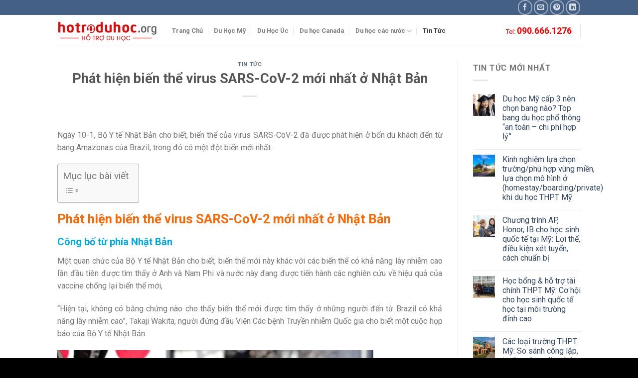

--- FILE ---
content_type: text/html; charset=UTF-8
request_url: https://hotroduhoc.org/phat-hien-bien-the-virus-sars-cov-2-moi-nhat-o-nhat-ban/
body_size: 27635
content:
<!DOCTYPE html>
<!--[if IE 9 ]> <html lang="vi" prefix="og: https://ogp.me/ns#" class="ie9 loading-site no-js"> <![endif]-->
<!--[if IE 8 ]> <html lang="vi" prefix="og: https://ogp.me/ns#" class="ie8 loading-site no-js"> <![endif]-->
<!--[if (gte IE 9)|!(IE)]><!--><html lang="vi" prefix="og: https://ogp.me/ns#" class="loading-site no-js"> <!--<![endif]-->
<head><meta charset="UTF-8" /><script>if(navigator.userAgent.match(/MSIE|Internet Explorer/i)||navigator.userAgent.match(/Trident\/7\..*?rv:11/i)){var href=document.location.href;if(!href.match(/[?&]nowprocket/)){if(href.indexOf("?")==-1){if(href.indexOf("#")==-1){document.location.href=href+"?nowprocket=1"}else{document.location.href=href.replace("#","?nowprocket=1#")}}else{if(href.indexOf("#")==-1){document.location.href=href+"&nowprocket=1"}else{document.location.href=href.replace("#","&nowprocket=1#")}}}}</script><script>(()=>{class RocketLazyLoadScripts{constructor(){this.v="2.0.3",this.userEvents=["keydown","keyup","mousedown","mouseup","mousemove","mouseover","mouseenter","mouseout","mouseleave","touchmove","touchstart","touchend","touchcancel","wheel","click","dblclick","input","visibilitychange"],this.attributeEvents=["onblur","onclick","oncontextmenu","ondblclick","onfocus","onmousedown","onmouseenter","onmouseleave","onmousemove","onmouseout","onmouseover","onmouseup","onmousewheel","onscroll","onsubmit"]}async t(){this.i(),this.o(),/iP(ad|hone)/.test(navigator.userAgent)&&this.h(),this.u(),this.l(this),this.m(),this.k(this),this.p(this),this._(),await Promise.all([this.R(),this.L()]),this.lastBreath=Date.now(),this.S(this),this.P(),this.D(),this.O(),this.M(),await this.C(this.delayedScripts.normal),await this.C(this.delayedScripts.defer),await this.C(this.delayedScripts.async),this.F("domReady"),await this.T(),await this.j(),await this.I(),this.F("windowLoad"),await this.A(),window.dispatchEvent(new Event("rocket-allScriptsLoaded")),this.everythingLoaded=!0,this.lastTouchEnd&&await new Promise((t=>setTimeout(t,500-Date.now()+this.lastTouchEnd))),this.H(),this.F("all"),this.U(),this.W()}i(){this.CSPIssue=sessionStorage.getItem("rocketCSPIssue"),document.addEventListener("securitypolicyviolation",(t=>{this.CSPIssue||"script-src-elem"!==t.violatedDirective||"data"!==t.blockedURI||(this.CSPIssue=!0,sessionStorage.setItem("rocketCSPIssue",!0))}),{isRocket:!0})}o(){window.addEventListener("pageshow",(t=>{this.persisted=t.persisted,this.realWindowLoadedFired=!0}),{isRocket:!0}),window.addEventListener("pagehide",(()=>{this.onFirstUserAction=null}),{isRocket:!0})}h(){let t;function e(e){t=e}window.addEventListener("touchstart",e,{isRocket:!0}),window.addEventListener("touchend",(function i(o){Math.abs(o.changedTouches[0].pageX-t.changedTouches[0].pageX)<10&&Math.abs(o.changedTouches[0].pageY-t.changedTouches[0].pageY)<10&&o.timeStamp-t.timeStamp<200&&(o.target.dispatchEvent(new PointerEvent("click",{target:o.target,bubbles:!0,cancelable:!0,detail:1})),event.preventDefault(),window.removeEventListener("touchstart",e,{isRocket:!0}),window.removeEventListener("touchend",i,{isRocket:!0}))}),{isRocket:!0})}q(t){this.userActionTriggered||("mousemove"!==t.type||this.firstMousemoveIgnored?"keyup"===t.type||"mouseover"===t.type||"mouseout"===t.type||(this.userActionTriggered=!0,this.onFirstUserAction&&this.onFirstUserAction()):this.firstMousemoveIgnored=!0),"click"===t.type&&t.preventDefault(),this.savedUserEvents.length>0&&(t.stopPropagation(),t.stopImmediatePropagation()),"touchstart"===this.lastEvent&&"touchend"===t.type&&(this.lastTouchEnd=Date.now()),"click"===t.type&&(this.lastTouchEnd=0),this.lastEvent=t.type,this.savedUserEvents.push(t)}u(){this.savedUserEvents=[],this.userEventHandler=this.q.bind(this),this.userEvents.forEach((t=>window.addEventListener(t,this.userEventHandler,{passive:!1,isRocket:!0})))}U(){this.userEvents.forEach((t=>window.removeEventListener(t,this.userEventHandler,{passive:!1,isRocket:!0}))),this.savedUserEvents.forEach((t=>{t.target.dispatchEvent(new window[t.constructor.name](t.type,t))}))}m(){this.eventsMutationObserver=new MutationObserver((t=>{const e="return false";for(const i of t){if("attributes"===i.type){const t=i.target.getAttribute(i.attributeName);t&&t!==e&&(i.target.setAttribute("data-rocket-"+i.attributeName,t),i.target["rocket"+i.attributeName]=new Function("event",t),i.target.setAttribute(i.attributeName,e))}"childList"===i.type&&i.addedNodes.forEach((t=>{if(t.nodeType===Node.ELEMENT_NODE)for(const i of t.attributes)this.attributeEvents.includes(i.name)&&i.value&&""!==i.value&&(t.setAttribute("data-rocket-"+i.name,i.value),t["rocket"+i.name]=new Function("event",i.value),t.setAttribute(i.name,e))}))}})),this.eventsMutationObserver.observe(document,{subtree:!0,childList:!0,attributeFilter:this.attributeEvents})}H(){this.eventsMutationObserver.disconnect(),this.attributeEvents.forEach((t=>{document.querySelectorAll("[data-rocket-"+t+"]").forEach((e=>{e.setAttribute(t,e.getAttribute("data-rocket-"+t)),e.removeAttribute("data-rocket-"+t)}))}))}k(t){Object.defineProperty(HTMLElement.prototype,"onclick",{get(){return this.rocketonclick||null},set(e){this.rocketonclick=e,this.setAttribute(t.everythingLoaded?"onclick":"data-rocket-onclick","this.rocketonclick(event)")}})}S(t){function e(e,i){let o=e[i];e[i]=null,Object.defineProperty(e,i,{get:()=>o,set(s){t.everythingLoaded?o=s:e["rocket"+i]=o=s}})}e(document,"onreadystatechange"),e(window,"onload"),e(window,"onpageshow");try{Object.defineProperty(document,"readyState",{get:()=>t.rocketReadyState,set(e){t.rocketReadyState=e},configurable:!0}),document.readyState="loading"}catch(t){console.log("WPRocket DJE readyState conflict, bypassing")}}l(t){this.originalAddEventListener=EventTarget.prototype.addEventListener,this.originalRemoveEventListener=EventTarget.prototype.removeEventListener,this.savedEventListeners=[],EventTarget.prototype.addEventListener=function(e,i,o){o&&o.isRocket||!t.B(e,this)&&!t.userEvents.includes(e)||t.B(e,this)&&!t.userActionTriggered||e.startsWith("rocket-")||t.everythingLoaded?t.originalAddEventListener.call(this,e,i,o):t.savedEventListeners.push({target:this,remove:!1,type:e,func:i,options:o})},EventTarget.prototype.removeEventListener=function(e,i,o){o&&o.isRocket||!t.B(e,this)&&!t.userEvents.includes(e)||t.B(e,this)&&!t.userActionTriggered||e.startsWith("rocket-")||t.everythingLoaded?t.originalRemoveEventListener.call(this,e,i,o):t.savedEventListeners.push({target:this,remove:!0,type:e,func:i,options:o})}}F(t){"all"===t&&(EventTarget.prototype.addEventListener=this.originalAddEventListener,EventTarget.prototype.removeEventListener=this.originalRemoveEventListener),this.savedEventListeners=this.savedEventListeners.filter((e=>{let i=e.type,o=e.target||window;return"domReady"===t&&"DOMContentLoaded"!==i&&"readystatechange"!==i||("windowLoad"===t&&"load"!==i&&"readystatechange"!==i&&"pageshow"!==i||(this.B(i,o)&&(i="rocket-"+i),e.remove?o.removeEventListener(i,e.func,e.options):o.addEventListener(i,e.func,e.options),!1))}))}p(t){let e;function i(e){return t.everythingLoaded?e:e.split(" ").map((t=>"load"===t||t.startsWith("load.")?"rocket-jquery-load":t)).join(" ")}function o(o){function s(e){const s=o.fn[e];o.fn[e]=o.fn.init.prototype[e]=function(){return this[0]===window&&t.userActionTriggered&&("string"==typeof arguments[0]||arguments[0]instanceof String?arguments[0]=i(arguments[0]):"object"==typeof arguments[0]&&Object.keys(arguments[0]).forEach((t=>{const e=arguments[0][t];delete arguments[0][t],arguments[0][i(t)]=e}))),s.apply(this,arguments),this}}if(o&&o.fn&&!t.allJQueries.includes(o)){const e={DOMContentLoaded:[],"rocket-DOMContentLoaded":[]};for(const t in e)document.addEventListener(t,(()=>{e[t].forEach((t=>t()))}),{isRocket:!0});o.fn.ready=o.fn.init.prototype.ready=function(i){function s(){parseInt(o.fn.jquery)>2?setTimeout((()=>i.bind(document)(o))):i.bind(document)(o)}return t.realDomReadyFired?!t.userActionTriggered||t.fauxDomReadyFired?s():e["rocket-DOMContentLoaded"].push(s):e.DOMContentLoaded.push(s),o([])},s("on"),s("one"),s("off"),t.allJQueries.push(o)}e=o}t.allJQueries=[],o(window.jQuery),Object.defineProperty(window,"jQuery",{get:()=>e,set(t){o(t)}})}P(){const t=new Map;document.write=document.writeln=function(e){const i=document.currentScript,o=document.createRange(),s=i.parentElement;let n=t.get(i);void 0===n&&(n=i.nextSibling,t.set(i,n));const c=document.createDocumentFragment();o.setStart(c,0),c.appendChild(o.createContextualFragment(e)),s.insertBefore(c,n)}}async R(){return new Promise((t=>{this.userActionTriggered?t():this.onFirstUserAction=t}))}async L(){return new Promise((t=>{document.addEventListener("DOMContentLoaded",(()=>{this.realDomReadyFired=!0,t()}),{isRocket:!0})}))}async I(){return this.realWindowLoadedFired?Promise.resolve():new Promise((t=>{window.addEventListener("load",t,{isRocket:!0})}))}M(){this.pendingScripts=[];this.scriptsMutationObserver=new MutationObserver((t=>{for(const e of t)e.addedNodes.forEach((t=>{"SCRIPT"!==t.tagName||t.noModule||t.isWPRocket||this.pendingScripts.push({script:t,promise:new Promise((e=>{const i=()=>{const i=this.pendingScripts.findIndex((e=>e.script===t));i>=0&&this.pendingScripts.splice(i,1),e()};t.addEventListener("load",i,{isRocket:!0}),t.addEventListener("error",i,{isRocket:!0}),setTimeout(i,1e3)}))})}))})),this.scriptsMutationObserver.observe(document,{childList:!0,subtree:!0})}async j(){await this.J(),this.pendingScripts.length?(await this.pendingScripts[0].promise,await this.j()):this.scriptsMutationObserver.disconnect()}D(){this.delayedScripts={normal:[],async:[],defer:[]},document.querySelectorAll("script[type$=rocketlazyloadscript]").forEach((t=>{t.hasAttribute("data-rocket-src")?t.hasAttribute("async")&&!1!==t.async?this.delayedScripts.async.push(t):t.hasAttribute("defer")&&!1!==t.defer||"module"===t.getAttribute("data-rocket-type")?this.delayedScripts.defer.push(t):this.delayedScripts.normal.push(t):this.delayedScripts.normal.push(t)}))}async _(){await this.L();let t=[];document.querySelectorAll("script[type$=rocketlazyloadscript][data-rocket-src]").forEach((e=>{let i=e.getAttribute("data-rocket-src");if(i&&!i.startsWith("data:")){i.startsWith("//")&&(i=location.protocol+i);try{const o=new URL(i).origin;o!==location.origin&&t.push({src:o,crossOrigin:e.crossOrigin||"module"===e.getAttribute("data-rocket-type")})}catch(t){}}})),t=[...new Map(t.map((t=>[JSON.stringify(t),t]))).values()],this.N(t,"preconnect")}async $(t){if(await this.G(),!0!==t.noModule||!("noModule"in HTMLScriptElement.prototype))return new Promise((e=>{let i;function o(){(i||t).setAttribute("data-rocket-status","executed"),e()}try{if(navigator.userAgent.includes("Firefox/")||""===navigator.vendor||this.CSPIssue)i=document.createElement("script"),[...t.attributes].forEach((t=>{let e=t.nodeName;"type"!==e&&("data-rocket-type"===e&&(e="type"),"data-rocket-src"===e&&(e="src"),i.setAttribute(e,t.nodeValue))})),t.text&&(i.text=t.text),t.nonce&&(i.nonce=t.nonce),i.hasAttribute("src")?(i.addEventListener("load",o,{isRocket:!0}),i.addEventListener("error",(()=>{i.setAttribute("data-rocket-status","failed-network"),e()}),{isRocket:!0}),setTimeout((()=>{i.isConnected||e()}),1)):(i.text=t.text,o()),i.isWPRocket=!0,t.parentNode.replaceChild(i,t);else{const i=t.getAttribute("data-rocket-type"),s=t.getAttribute("data-rocket-src");i?(t.type=i,t.removeAttribute("data-rocket-type")):t.removeAttribute("type"),t.addEventListener("load",o,{isRocket:!0}),t.addEventListener("error",(i=>{this.CSPIssue&&i.target.src.startsWith("data:")?(console.log("WPRocket: CSP fallback activated"),t.removeAttribute("src"),this.$(t).then(e)):(t.setAttribute("data-rocket-status","failed-network"),e())}),{isRocket:!0}),s?(t.fetchPriority="high",t.removeAttribute("data-rocket-src"),t.src=s):t.src="data:text/javascript;base64,"+window.btoa(unescape(encodeURIComponent(t.text)))}}catch(i){t.setAttribute("data-rocket-status","failed-transform"),e()}}));t.setAttribute("data-rocket-status","skipped")}async C(t){const e=t.shift();return e?(e.isConnected&&await this.$(e),this.C(t)):Promise.resolve()}O(){this.N([...this.delayedScripts.normal,...this.delayedScripts.defer,...this.delayedScripts.async],"preload")}N(t,e){this.trash=this.trash||[];let i=!0;var o=document.createDocumentFragment();t.forEach((t=>{const s=t.getAttribute&&t.getAttribute("data-rocket-src")||t.src;if(s&&!s.startsWith("data:")){const n=document.createElement("link");n.href=s,n.rel=e,"preconnect"!==e&&(n.as="script",n.fetchPriority=i?"high":"low"),t.getAttribute&&"module"===t.getAttribute("data-rocket-type")&&(n.crossOrigin=!0),t.crossOrigin&&(n.crossOrigin=t.crossOrigin),t.integrity&&(n.integrity=t.integrity),t.nonce&&(n.nonce=t.nonce),o.appendChild(n),this.trash.push(n),i=!1}})),document.head.appendChild(o)}W(){this.trash.forEach((t=>t.remove()))}async T(){try{document.readyState="interactive"}catch(t){}this.fauxDomReadyFired=!0;try{await this.G(),document.dispatchEvent(new Event("rocket-readystatechange")),await this.G(),document.rocketonreadystatechange&&document.rocketonreadystatechange(),await this.G(),document.dispatchEvent(new Event("rocket-DOMContentLoaded")),await this.G(),window.dispatchEvent(new Event("rocket-DOMContentLoaded"))}catch(t){console.error(t)}}async A(){try{document.readyState="complete"}catch(t){}try{await this.G(),document.dispatchEvent(new Event("rocket-readystatechange")),await this.G(),document.rocketonreadystatechange&&document.rocketonreadystatechange(),await this.G(),window.dispatchEvent(new Event("rocket-load")),await this.G(),window.rocketonload&&window.rocketonload(),await this.G(),this.allJQueries.forEach((t=>t(window).trigger("rocket-jquery-load"))),await this.G();const t=new Event("rocket-pageshow");t.persisted=this.persisted,window.dispatchEvent(t),await this.G(),window.rocketonpageshow&&window.rocketonpageshow({persisted:this.persisted})}catch(t){console.error(t)}}async G(){Date.now()-this.lastBreath>45&&(await this.J(),this.lastBreath=Date.now())}async J(){return document.hidden?new Promise((t=>setTimeout(t))):new Promise((t=>requestAnimationFrame(t)))}B(t,e){return e===document&&"readystatechange"===t||(e===document&&"DOMContentLoaded"===t||(e===window&&"DOMContentLoaded"===t||(e===window&&"load"===t||e===window&&"pageshow"===t)))}static run(){(new RocketLazyLoadScripts).t()}}RocketLazyLoadScripts.run()})();</script>
	
	<link rel="profile" href="https://gmpg.org/xfn/11" />
	<link rel="pingback" href="https://hotroduhoc.org/xmlrpc.php" />

	<script type="rocketlazyloadscript">(function(html){html.className = html.className.replace(/\bno-js\b/,'js')})(document.documentElement);</script>
<meta name="viewport" content="width=device-width, initial-scale=1, maximum-scale=1" />
<!-- Search Engine Optimization by Rank Math PRO - https://rankmath.com/ -->
<title>Phát Hiện Biến Thể Virus SARS-CoV-2 Mới Nhất ở Nhật Bản</title>
<meta name="description" content="Ngày 10-1, Bộ Y tế Nhật Bản cho biết, biến thể của virus SARS-CoV-2 đã được phát hiện ở bốn du khách đến từ bang Amazonas của Brazil"/>
<meta name="robots" content="follow, index, max-snippet:-1, max-video-preview:-1, max-image-preview:large"/>
<link rel="canonical" href="https://hotroduhoc.org/phat-hien-bien-the-virus-sars-cov-2-moi-nhat-o-nhat-ban/" />
<meta property="og:locale" content="vi_VN" />
<meta property="og:type" content="article" />
<meta property="og:title" content="Phát Hiện Biến Thể Virus SARS-CoV-2 Mới Nhất ở Nhật Bản" />
<meta property="og:description" content="Ngày 10-1, Bộ Y tế Nhật Bản cho biết, biến thể của virus SARS-CoV-2 đã được phát hiện ở bốn du khách đến từ bang Amazonas của Brazil" />
<meta property="og:url" content="https://hotroduhoc.org/phat-hien-bien-the-virus-sars-cov-2-moi-nhat-o-nhat-ban/" />
<meta property="og:site_name" content="Công ty tư vấn du học Mỹ – Anh – Úc – Canada – New-Zealand – Hà Lan uy tín ở TPHCM, Đà Nẵng, Huế" />
<meta property="article:publisher" content="https://www.facebook.com/hotroduhoc.org" />
<meta property="article:section" content="Tin Tức" />
<meta property="og:image" content="https://hotroduhoc.org/wp-content/uploads/2021/01/nhat-ban-phat-hien-4-ca-benh-moi.jpg" />
<meta property="og:image:secure_url" content="https://hotroduhoc.org/wp-content/uploads/2021/01/nhat-ban-phat-hien-4-ca-benh-moi.jpg" />
<meta property="og:image:width" content="797" />
<meta property="og:image:height" content="503" />
<meta property="og:image:alt" content="nhat-ban-phat-hien-4-ca-benh-moi" />
<meta property="og:image:type" content="image/jpeg" />
<meta property="article:published_time" content="2021-01-16T07:31:29+00:00" />
<meta name="twitter:card" content="summary_large_image" />
<meta name="twitter:title" content="Phát Hiện Biến Thể Virus SARS-CoV-2 Mới Nhất ở Nhật Bản" />
<meta name="twitter:description" content="Ngày 10-1, Bộ Y tế Nhật Bản cho biết, biến thể của virus SARS-CoV-2 đã được phát hiện ở bốn du khách đến từ bang Amazonas của Brazil" />
<meta name="twitter:image" content="https://hotroduhoc.org/wp-content/uploads/2021/01/nhat-ban-phat-hien-4-ca-benh-moi.jpg" />
<meta name="twitter:label1" content="Written by" />
<meta name="twitter:data1" content="Nguyễn Quý" />
<meta name="twitter:label2" content="Time to read" />
<meta name="twitter:data2" content="2 minutes" />
<script type="application/ld+json" class="rank-math-schema-pro">{"@context":"https://schema.org","@graph":[{"@type":"Place","@id":"https://hotroduhoc.org/#place","address":{"@type":"PostalAddress","streetAddress":"272B Nguy\u1ec5n V\u0103n Linh, Th\u1ea1c Gi\u00e1n","addressLocality":"\u0110\u00e0 N\u1eb5ng","addressRegion":"Thanh Kh\u00ea","postalCode":"550000","addressCountry":"VN"}},{"@type":"Organization","@id":"https://hotroduhoc.org/#organization","name":"H\u1ed7 tr\u1ee3 du h\u1ecdc Online","url":"https://hotroduhoc.org","sameAs":["https://www.facebook.com/hotroduhoc.org"],"address":{"@type":"PostalAddress","streetAddress":"272B Nguy\u1ec5n V\u0103n Linh, Th\u1ea1c Gi\u00e1n","addressLocality":"\u0110\u00e0 N\u1eb5ng","addressRegion":"Thanh Kh\u00ea","postalCode":"550000","addressCountry":"VN"},"logo":{"@type":"ImageObject","@id":"https://hotroduhoc.org/#logo","url":"https://hotroduhoc.org/wp-content/uploads/2019/01/hotroduhoclogo-300x69-compressor-300x69.png","contentUrl":"https://hotroduhoc.org/wp-content/uploads/2019/01/hotroduhoclogo-300x69-compressor-300x69.png","caption":"H\u1ed7 tr\u1ee3 du h\u1ecdc Online","inLanguage":"vi","width":"300","height":"69"},"contactPoint":[{"@type":"ContactPoint","telephone":"+84 90 386 00 69","contactType":"customer support"},{"@type":"ContactPoint","telephone":"(0236) 3.655.121","contactType":"customer support"}],"location":{"@id":"https://hotroduhoc.org/#place"}},{"@type":"WebSite","@id":"https://hotroduhoc.org/#website","url":"https://hotroduhoc.org","name":"H\u1ed7 tr\u1ee3 du h\u1ecdc Online","publisher":{"@id":"https://hotroduhoc.org/#organization"},"inLanguage":"vi"},{"@type":"ImageObject","@id":"https://hotroduhoc.org/wp-content/uploads/2021/01/nhat-ban-phat-hien-4-ca-benh-moi.jpg","url":"https://hotroduhoc.org/wp-content/uploads/2021/01/nhat-ban-phat-hien-4-ca-benh-moi.jpg","width":"797","height":"503","caption":"nhat-ban-phat-hien-4-ca-benh-moi","inLanguage":"vi"},{"@type":"BreadcrumbList","@id":"https://hotroduhoc.org/phat-hien-bien-the-virus-sars-cov-2-moi-nhat-o-nhat-ban/#breadcrumb","itemListElement":[{"@type":"ListItem","position":"1","item":{"@id":"https://hotroduhoc.org","name":"Home"}},{"@type":"ListItem","position":"2","item":{"@id":"https://hotroduhoc.org/phat-hien-bien-the-virus-sars-cov-2-moi-nhat-o-nhat-ban/","name":"Ph\u00e1t hi\u1ec7n bi\u1ebfn th\u1ec3 virus SARS-CoV-2 m\u1edbi nh\u1ea5t \u1edf Nh\u1eadt B\u1ea3n"}}]},{"@type":"WebPage","@id":"https://hotroduhoc.org/phat-hien-bien-the-virus-sars-cov-2-moi-nhat-o-nhat-ban/#webpage","url":"https://hotroduhoc.org/phat-hien-bien-the-virus-sars-cov-2-moi-nhat-o-nhat-ban/","name":"Ph\u00e1t Hi\u1ec7n Bi\u1ebfn Th\u1ec3 Virus SARS-CoV-2 M\u1edbi Nh\u1ea5t \u1edf Nh\u1eadt B\u1ea3n","datePublished":"2021-01-16T07:31:29+00:00","dateModified":"2021-01-16T07:31:29+00:00","isPartOf":{"@id":"https://hotroduhoc.org/#website"},"primaryImageOfPage":{"@id":"https://hotroduhoc.org/wp-content/uploads/2021/01/nhat-ban-phat-hien-4-ca-benh-moi.jpg"},"inLanguage":"vi","breadcrumb":{"@id":"https://hotroduhoc.org/phat-hien-bien-the-virus-sars-cov-2-moi-nhat-o-nhat-ban/#breadcrumb"}},{"@type":"Person","@id":"https://hotroduhoc.org/phat-hien-bien-the-virus-sars-cov-2-moi-nhat-o-nhat-ban/#author","name":"Nguy\u1ec5n Qu\u00fd","image":{"@type":"ImageObject","@id":"https://secure.gravatar.com/avatar/d7613baa6eb401bb50a00389acbacec7?s=96&amp;d=mm&amp;r=g","url":"https://secure.gravatar.com/avatar/d7613baa6eb401bb50a00389acbacec7?s=96&amp;d=mm&amp;r=g","caption":"Nguy\u1ec5n Qu\u00fd","inLanguage":"vi"},"worksFor":{"@id":"https://hotroduhoc.org/#organization"}},{"@type":"BlogPosting","headline":"Ph\u00e1t Hi\u1ec7n Bi\u1ebfn Th\u1ec3 Virus SARS-CoV-2 M\u1edbi Nh\u1ea5t \u1edf Nh\u1eadt B\u1ea3n","keywords":"bi\u1ebfn th\u1ec3 virus SARS-CoV-2","datePublished":"2021-01-16T07:31:29+00:00","dateModified":"2021-01-16T07:31:29+00:00","author":{"@id":"https://hotroduhoc.org/phat-hien-bien-the-virus-sars-cov-2-moi-nhat-o-nhat-ban/#author","name":"Nguy\u1ec5n Qu\u00fd"},"publisher":{"@id":"https://hotroduhoc.org/#organization"},"description":"Ng\u00e0y 10-1, B\u1ed9 Y t\u1ebf Nh\u1eadt B\u1ea3n cho bi\u1ebft, bi\u1ebfn th\u1ec3 c\u1ee7a virus SARS-CoV-2 \u0111\u00e3 \u0111\u01b0\u1ee3c ph\u00e1t hi\u1ec7n \u1edf b\u1ed1n du kh\u00e1ch \u0111\u1ebfn t\u1eeb bang Amazonas c\u1ee7a Brazil","name":"Ph\u00e1t Hi\u1ec7n Bi\u1ebfn Th\u1ec3 Virus SARS-CoV-2 M\u1edbi Nh\u1ea5t \u1edf Nh\u1eadt B\u1ea3n","@id":"https://hotroduhoc.org/phat-hien-bien-the-virus-sars-cov-2-moi-nhat-o-nhat-ban/#richSnippet","isPartOf":{"@id":"https://hotroduhoc.org/phat-hien-bien-the-virus-sars-cov-2-moi-nhat-o-nhat-ban/#webpage"},"image":{"@id":"https://hotroduhoc.org/wp-content/uploads/2021/01/nhat-ban-phat-hien-4-ca-benh-moi.jpg"},"inLanguage":"vi","mainEntityOfPage":{"@id":"https://hotroduhoc.org/phat-hien-bien-the-virus-sars-cov-2-moi-nhat-o-nhat-ban/#webpage"}}]}</script>
<!-- /Rank Math WordPress SEO plugin -->

<link rel='dns-prefetch' href='//cdn.jsdelivr.net' />
<link rel='dns-prefetch' href='//fonts.googleapis.com' />
<link rel="alternate" type="application/rss+xml" title="Dòng thông tin Công ty tư vấn du học Mỹ – Anh – Úc – Canada – New-Zealand – Hà Lan uy tín ở TPHCM, Đà Nẵng, Huế &raquo;" href="https://hotroduhoc.org/feed/" />
<link rel="alternate" type="application/rss+xml" title="Dòng phản hồi Công ty tư vấn du học Mỹ – Anh – Úc – Canada – New-Zealand – Hà Lan uy tín ở TPHCM, Đà Nẵng, Huế &raquo;" href="https://hotroduhoc.org/comments/feed/" />
<link rel="alternate" type="application/rss+xml" title="Công ty tư vấn du học Mỹ – Anh – Úc – Canada – New-Zealand – Hà Lan uy tín ở TPHCM, Đà Nẵng, Huế &raquo; Phát hiện biến thể virus SARS-CoV-2 mới nhất ở Nhật Bản Dòng phản hồi" href="https://hotroduhoc.org/phat-hien-bien-the-virus-sars-cov-2-moi-nhat-o-nhat-ban/feed/" />
<link rel="prefetch" href="https://hotroduhoc.org/wp-content/themes/flatsome/assets/js/chunk.countup.fe2c1016.js" />
<link rel="prefetch" href="https://hotroduhoc.org/wp-content/themes/flatsome/assets/js/chunk.sticky-sidebar.a58a6557.js" />
<link rel="prefetch" href="https://hotroduhoc.org/wp-content/themes/flatsome/assets/js/chunk.tooltips.29144c1c.js" />
<link rel="prefetch" href="https://hotroduhoc.org/wp-content/themes/flatsome/assets/js/chunk.vendors-popups.947eca5c.js" />
<link rel="prefetch" href="https://hotroduhoc.org/wp-content/themes/flatsome/assets/js/chunk.vendors-slider.f0d2cbc9.js" />
<script type="rocketlazyloadscript" data-rocket-type="text/javascript">
window._wpemojiSettings = {"baseUrl":"https:\/\/s.w.org\/images\/core\/emoji\/14.0.0\/72x72\/","ext":".png","svgUrl":"https:\/\/s.w.org\/images\/core\/emoji\/14.0.0\/svg\/","svgExt":".svg","source":{"concatemoji":"https:\/\/hotroduhoc.org\/wp-includes\/js\/wp-emoji-release.min.js?ver=6.1.9"}};
/*! This file is auto-generated */
!function(e,a,t){var n,r,o,i=a.createElement("canvas"),p=i.getContext&&i.getContext("2d");function s(e,t){var a=String.fromCharCode,e=(p.clearRect(0,0,i.width,i.height),p.fillText(a.apply(this,e),0,0),i.toDataURL());return p.clearRect(0,0,i.width,i.height),p.fillText(a.apply(this,t),0,0),e===i.toDataURL()}function c(e){var t=a.createElement("script");t.src=e,t.defer=t.type="text/javascript",a.getElementsByTagName("head")[0].appendChild(t)}for(o=Array("flag","emoji"),t.supports={everything:!0,everythingExceptFlag:!0},r=0;r<o.length;r++)t.supports[o[r]]=function(e){if(p&&p.fillText)switch(p.textBaseline="top",p.font="600 32px Arial",e){case"flag":return s([127987,65039,8205,9895,65039],[127987,65039,8203,9895,65039])?!1:!s([55356,56826,55356,56819],[55356,56826,8203,55356,56819])&&!s([55356,57332,56128,56423,56128,56418,56128,56421,56128,56430,56128,56423,56128,56447],[55356,57332,8203,56128,56423,8203,56128,56418,8203,56128,56421,8203,56128,56430,8203,56128,56423,8203,56128,56447]);case"emoji":return!s([129777,127995,8205,129778,127999],[129777,127995,8203,129778,127999])}return!1}(o[r]),t.supports.everything=t.supports.everything&&t.supports[o[r]],"flag"!==o[r]&&(t.supports.everythingExceptFlag=t.supports.everythingExceptFlag&&t.supports[o[r]]);t.supports.everythingExceptFlag=t.supports.everythingExceptFlag&&!t.supports.flag,t.DOMReady=!1,t.readyCallback=function(){t.DOMReady=!0},t.supports.everything||(n=function(){t.readyCallback()},a.addEventListener?(a.addEventListener("DOMContentLoaded",n,!1),e.addEventListener("load",n,!1)):(e.attachEvent("onload",n),a.attachEvent("onreadystatechange",function(){"complete"===a.readyState&&t.readyCallback()})),(e=t.source||{}).concatemoji?c(e.concatemoji):e.wpemoji&&e.twemoji&&(c(e.twemoji),c(e.wpemoji)))}(window,document,window._wpemojiSettings);
</script>
<style type="text/css">
img.wp-smiley,
img.emoji {
	display: inline !important;
	border: none !important;
	box-shadow: none !important;
	height: 1em !important;
	width: 1em !important;
	margin: 0 0.07em !important;
	vertical-align: -0.1em !important;
	background: none !important;
	padding: 0 !important;
}
</style>
	<style id='wp-block-library-inline-css' type='text/css'>
:root{--wp-admin-theme-color:#007cba;--wp-admin-theme-color--rgb:0,124,186;--wp-admin-theme-color-darker-10:#006ba1;--wp-admin-theme-color-darker-10--rgb:0,107,161;--wp-admin-theme-color-darker-20:#005a87;--wp-admin-theme-color-darker-20--rgb:0,90,135;--wp-admin-border-width-focus:2px}@media (-webkit-min-device-pixel-ratio:2),(min-resolution:192dpi){:root{--wp-admin-border-width-focus:1.5px}}.wp-element-button{cursor:pointer}:root{--wp--preset--font-size--normal:16px;--wp--preset--font-size--huge:42px}:root .has-very-light-gray-background-color{background-color:#eee}:root .has-very-dark-gray-background-color{background-color:#313131}:root .has-very-light-gray-color{color:#eee}:root .has-very-dark-gray-color{color:#313131}:root .has-vivid-green-cyan-to-vivid-cyan-blue-gradient-background{background:linear-gradient(135deg,#00d084,#0693e3)}:root .has-purple-crush-gradient-background{background:linear-gradient(135deg,#34e2e4,#4721fb 50%,#ab1dfe)}:root .has-hazy-dawn-gradient-background{background:linear-gradient(135deg,#faaca8,#dad0ec)}:root .has-subdued-olive-gradient-background{background:linear-gradient(135deg,#fafae1,#67a671)}:root .has-atomic-cream-gradient-background{background:linear-gradient(135deg,#fdd79a,#004a59)}:root .has-nightshade-gradient-background{background:linear-gradient(135deg,#330968,#31cdcf)}:root .has-midnight-gradient-background{background:linear-gradient(135deg,#020381,#2874fc)}.has-regular-font-size{font-size:1em}.has-larger-font-size{font-size:2.625em}.has-normal-font-size{font-size:var(--wp--preset--font-size--normal)}.has-huge-font-size{font-size:var(--wp--preset--font-size--huge)}.has-text-align-center{text-align:center}.has-text-align-left{text-align:left}.has-text-align-right{text-align:right}#end-resizable-editor-section{display:none}.aligncenter{clear:both}.items-justified-left{justify-content:flex-start}.items-justified-center{justify-content:center}.items-justified-right{justify-content:flex-end}.items-justified-space-between{justify-content:space-between}.screen-reader-text{border:0;clip:rect(1px,1px,1px,1px);-webkit-clip-path:inset(50%);clip-path:inset(50%);height:1px;margin:-1px;overflow:hidden;padding:0;position:absolute;width:1px;word-wrap:normal!important}.screen-reader-text:focus{background-color:#ddd;clip:auto!important;-webkit-clip-path:none;clip-path:none;color:#444;display:block;font-size:1em;height:auto;left:5px;line-height:normal;padding:15px 23px 14px;text-decoration:none;top:5px;width:auto;z-index:100000}html :where(.has-border-color){border-style:solid}html :where([style*=border-top-color]){border-top-style:solid}html :where([style*=border-right-color]){border-right-style:solid}html :where([style*=border-bottom-color]){border-bottom-style:solid}html :where([style*=border-left-color]){border-left-style:solid}html :where([style*=border-width]){border-style:solid}html :where([style*=border-top-width]){border-top-style:solid}html :where([style*=border-right-width]){border-right-style:solid}html :where([style*=border-bottom-width]){border-bottom-style:solid}html :where([style*=border-left-width]){border-left-style:solid}html :where(img[class*=wp-image-]){height:auto;max-width:100%}figure{margin:0 0 1em}
</style>
<link rel='stylesheet' id='classic-theme-styles-css' href='https://hotroduhoc.org/wp-includes/css/classic-themes.min.css?ver=1' type='text/css' media='all' />
<link data-minify="1" rel='stylesheet' id='contact-form-7-css' href='https://hotroduhoc.org/wp-content/cache/min/1/wp-content/plugins/contact-form-7/includes/css/styles.css?ver=1752045764' type='text/css' media='all' />
<link rel='stylesheet' id='ez-toc-css' href='https://hotroduhoc.org/wp-content/plugins/easy-table-of-contents/assets/css/screen.min.css?ver=2.0.75' type='text/css' media='all' />
<style id='ez-toc-inline-css' type='text/css'>
div#ez-toc-container .ez-toc-title {font-size: 120%;}div#ez-toc-container .ez-toc-title {font-weight: 500;}div#ez-toc-container ul li , div#ez-toc-container ul li a {font-size: 95%;}div#ez-toc-container ul li , div#ez-toc-container ul li a {font-weight: 500;}div#ez-toc-container nav ul ul li {font-size: 90%;}
</style>
<link data-minify="1" rel='stylesheet' id='flatsome-main-css' href='https://hotroduhoc.org/wp-content/cache/background-css/1/hotroduhoc.org/wp-content/cache/min/1/wp-content/themes/flatsome/assets/css/flatsome.css?ver=1752045764&wpr_t=1767166416' type='text/css' media='all' />
<style id='flatsome-main-inline-css' type='text/css'>
@font-face {
				font-family: "fl-icons";
				font-display: block;
				src: url(https://hotroduhoc.org/wp-content/themes/flatsome/assets/css/icons/fl-icons.eot?v=3.15.3);
				src:
					url(https://hotroduhoc.org/wp-content/themes/flatsome/assets/css/icons/fl-icons.eot#iefix?v=3.15.3) format("embedded-opentype"),
					url(https://hotroduhoc.org/wp-content/themes/flatsome/assets/css/icons/fl-icons.woff2?v=3.15.3) format("woff2"),
					url(https://hotroduhoc.org/wp-content/themes/flatsome/assets/css/icons/fl-icons.ttf?v=3.15.3) format("truetype"),
					url(https://hotroduhoc.org/wp-content/themes/flatsome/assets/css/icons/fl-icons.woff?v=3.15.3) format("woff"),
					url(https://hotroduhoc.org/wp-content/themes/flatsome/assets/css/icons/fl-icons.svg?v=3.15.3#fl-icons) format("svg");
			}
</style>
<link rel='stylesheet' id='flatsome-style-css' href='https://hotroduhoc.org/wp-content/themes/flatsome-child/style.css?ver=3.0' type='text/css' media='all' />
<link rel='stylesheet' id='flatsome-googlefonts-css' href='//fonts.googleapis.com/css?family=Roboto%3Aregular%2C700%2Cregular%2C700%7CDancing+Script%3Aregular%2C400&#038;display=swap&#038;ver=3.9' type='text/css' media='all' />
<script type="rocketlazyloadscript" data-rocket-type='text/javascript' data-rocket-src='https://hotroduhoc.org/wp-includes/js/jquery/jquery.min.js?ver=3.6.1' id='jquery-core-js' data-rocket-defer defer></script>
<script type="rocketlazyloadscript" data-rocket-type='text/javascript' data-rocket-src='https://hotroduhoc.org/wp-includes/js/jquery/jquery-migrate.min.js?ver=3.3.2' id='jquery-migrate-js' data-rocket-defer defer></script>
<link rel="https://api.w.org/" href="https://hotroduhoc.org/wp-json/" /><link rel="alternate" type="application/json" href="https://hotroduhoc.org/wp-json/wp/v2/posts/2567" /><link rel="EditURI" type="application/rsd+xml" title="RSD" href="https://hotroduhoc.org/xmlrpc.php?rsd" />
<link rel="wlwmanifest" type="application/wlwmanifest+xml" href="https://hotroduhoc.org/wp-includes/wlwmanifest.xml" />
<meta name="generator" content="WordPress 6.1.9" />
<link rel='shortlink' href='https://hotroduhoc.org/?p=2567' />
<link rel="alternate" type="application/json+oembed" href="https://hotroduhoc.org/wp-json/oembed/1.0/embed?url=https%3A%2F%2Fhotroduhoc.org%2Fphat-hien-bien-the-virus-sars-cov-2-moi-nhat-o-nhat-ban%2F" />
<link rel="alternate" type="text/xml+oembed" href="https://hotroduhoc.org/wp-json/oembed/1.0/embed?url=https%3A%2F%2Fhotroduhoc.org%2Fphat-hien-bien-the-virus-sars-cov-2-moi-nhat-o-nhat-ban%2F&#038;format=xml" />
<!-- Global site tag (gtag.js) - Google Analytics -->
<script type="rocketlazyloadscript" async data-rocket-src="https://www.googletagmanager.com/gtag/js?id=UA-166066508-1"></script>
<script type="rocketlazyloadscript">
  window.dataLayer = window.dataLayer || [];
  function gtag(){dataLayer.push(arguments);}
  gtag('js', new Date());

  gtag('config', 'UA-166066508-1');
</script>

<meta name="msvalidate.01" content="CE01E1F5CA7B493269302E1BA77C9066" />
<meta name="yandex-verification" content="a4d91f57d87d1266" />
<!-- Google Tag Manager -->
<script type="rocketlazyloadscript">(function(w,d,s,l,i){w[l]=w[l]||[];w[l].push({'gtm.start':
new Date().getTime(),event:'gtm.js'});var f=d.getElementsByTagName(s)[0],
j=d.createElement(s),dl=l!='dataLayer'?'&l='+l:'';j.async=true;j.src=
'https://www.googletagmanager.com/gtm.js?id='+i+dl;f.parentNode.insertBefore(j,f);
})(window,document,'script','dataLayer','GTM-TWK223V');</script>
<!-- End Google Tag Manager -->

<meta name='dmca-site-verification' content='Vm9GRXZxeFdmSUtVZDI4SUs0MXVqUT090' />
<meta name="google-site-verification" content="HgDyhQpyG9YGEaGq2_zMwtAMgeR872Oa3rrWUDOBX_s" />
<meta name="google-site-verification" content="Gt9eoYGReauABTYezJ9ZPXc6WhagiaJyahImgFBr-RY" />
<!-- Google tag (gtag.js) -->
<script type="rocketlazyloadscript" async data-rocket-src="https://www.googletagmanager.com/gtag/js?id=AW-994848632"></script>
<script type="rocketlazyloadscript">
  window.dataLayer = window.dataLayer || [];
  function gtag(){dataLayer.push(arguments);}
  gtag('js', new Date());

  gtag('config', 'AW-994848632');
	
</script>
<style>.bg{opacity: 0; transition: opacity 1s; -webkit-transition: opacity 1s;} .bg-loaded{opacity: 1;}</style><!--[if IE]><link rel="stylesheet" type="text/css" href="https://hotroduhoc.org/wp-content/themes/flatsome/assets/css/ie-fallback.css"><script src="//cdnjs.cloudflare.com/ajax/libs/html5shiv/3.6.1/html5shiv.js"></script><script>var head = document.getElementsByTagName('head')[0],style = document.createElement('style');style.type = 'text/css';style.styleSheet.cssText = ':before,:after{content:none !important';head.appendChild(style);setTimeout(function(){head.removeChild(style);}, 0);</script><script src="https://hotroduhoc.org/wp-content/themes/flatsome/assets/libs/ie-flexibility.js"></script><![endif]--><link rel="icon" href="https://hotroduhoc.org/wp-content/uploads/2019/01/cropped-favincon-32x32.png" sizes="32x32" />
<link rel="icon" href="https://hotroduhoc.org/wp-content/uploads/2019/01/cropped-favincon-192x192.png" sizes="192x192" />
<link rel="apple-touch-icon" href="https://hotroduhoc.org/wp-content/uploads/2019/01/cropped-favincon-180x180.png" />
<meta name="msapplication-TileImage" content="https://hotroduhoc.org/wp-content/uploads/2019/01/cropped-favincon-270x270.png" />
<style id="custom-css" type="text/css">:root {--primary-color: #446084;}.header-main{height: 64px}#logo img{max-height: 64px}#logo{width:200px;}.header-bottom{min-height: 40px}.header-top{min-height: 30px}.transparent .header-main{height: 90px}.transparent #logo img{max-height: 90px}.has-transparent + .page-title:first-of-type,.has-transparent + #main > .page-title,.has-transparent + #main > div > .page-title,.has-transparent + #main .page-header-wrapper:first-of-type .page-title{padding-top: 170px;}.header.show-on-scroll,.stuck .header-main{height:70px!important}.stuck #logo img{max-height: 70px!important}.search-form{ width: 60%;}.header-bottom {background-color: #f1f1f1}.top-bar-nav > li > a{line-height: 16px }.header-main .nav > li > a{line-height: 16px }.stuck .header-main .nav > li > a{line-height: 50px }.header-bottom-nav > li > a{line-height: 16px }@media (max-width: 549px) {.header-main{height: 70px}#logo img{max-height: 70px}}body{font-size: 100%;}@media screen and (max-width: 549px){body{font-size: 100%;}}body{font-family:"Roboto", sans-serif}body{font-weight: 0}.nav > li > a {font-family:"Roboto", sans-serif;}.mobile-sidebar-levels-2 .nav > li > ul > li > a {font-family:"Roboto", sans-serif;}.nav > li > a {font-weight: 700;}.mobile-sidebar-levels-2 .nav > li > ul > li > a {font-weight: 700;}h1,h2,h3,h4,h5,h6,.heading-font, .off-canvas-center .nav-sidebar.nav-vertical > li > a{font-family: "Roboto", sans-serif;}h1,h2,h3,h4,h5,h6,.heading-font,.banner h1,.banner h2{font-weight: 700;}.alt-font{font-family: "Dancing Script", sans-serif;}.alt-font{font-weight: 400!important;}.absolute-footer, html{background-color: #000000}.label-new.menu-item > a:after{content:"New";}.label-hot.menu-item > a:after{content:"Hot";}.label-sale.menu-item > a:after{content:"Sale";}.label-popular.menu-item > a:after{content:"Popular";}</style><noscript><style id="rocket-lazyload-nojs-css">.rll-youtube-player, [data-lazy-src]{display:none !important;}</style></noscript><style id="wpr-lazyload-bg-container"></style><style id="wpr-lazyload-bg-exclusion"></style>
<noscript>
<style id="wpr-lazyload-bg-nostyle">.fancy-underline:after{--wpr-bg-35866a05-a0f6-438b-9252-88babd4d3ea4: url('https://hotroduhoc.org/wp-content/themes/flatsome/assets/img/underline.png');}.slider-style-shadow .flickity-slider>*:before{--wpr-bg-a7427a20-d389-4281-9a48-8d07af753b2b: url('https://hotroduhoc.org/wp-content/themes/flatsome/assets/img/shadow@2x.png');}</style>
</noscript>
<script type="application/javascript">const rocket_pairs = [{"selector":".fancy-underline","style":".fancy-underline:after{--wpr-bg-35866a05-a0f6-438b-9252-88babd4d3ea4: url('https:\/\/hotroduhoc.org\/wp-content\/themes\/flatsome\/assets\/img\/underline.png');}","hash":"35866a05-a0f6-438b-9252-88babd4d3ea4","url":"https:\/\/hotroduhoc.org\/wp-content\/themes\/flatsome\/assets\/img\/underline.png"},{"selector":".slider-style-shadow .flickity-slider>*","style":".slider-style-shadow .flickity-slider>*:before{--wpr-bg-a7427a20-d389-4281-9a48-8d07af753b2b: url('https:\/\/hotroduhoc.org\/wp-content\/themes\/flatsome\/assets\/img\/shadow@2x.png');}","hash":"a7427a20-d389-4281-9a48-8d07af753b2b","url":"https:\/\/hotroduhoc.org\/wp-content\/themes\/flatsome\/assets\/img\/shadow@2x.png"}]; const rocket_excluded_pairs = [];</script><meta name="generator" content="WP Rocket 3.19.0.1" data-wpr-features="wpr_lazyload_css_bg_img wpr_delay_js wpr_defer_js wpr_minify_js wpr_lazyload_images wpr_minify_css" /></head>

<body data-rsssl=1 class="post-template-default single single-post postid-2567 single-format-standard lightbox nav-dropdown-has-arrow nav-dropdown-has-shadow nav-dropdown-has-border">

<!-- Google Tag Manager (noscript) -->
<noscript><iframe src="https://www.googletagmanager.com/ns.html?id=GTM-TWK223V"
height="0" width="0" style="display:none;visibility:hidden"></iframe></noscript>
<!-- End Google Tag Manager (noscript) --><svg xmlns="http://www.w3.org/2000/svg" viewBox="0 0 0 0" width="0" height="0" focusable="false" role="none" style="visibility: hidden; position: absolute; left: -9999px; overflow: hidden;" ><defs><filter id="wp-duotone-dark-grayscale"><feColorMatrix color-interpolation-filters="sRGB" type="matrix" values=" .299 .587 .114 0 0 .299 .587 .114 0 0 .299 .587 .114 0 0 .299 .587 .114 0 0 " /><feComponentTransfer color-interpolation-filters="sRGB" ><feFuncR type="table" tableValues="0 0.49803921568627" /><feFuncG type="table" tableValues="0 0.49803921568627" /><feFuncB type="table" tableValues="0 0.49803921568627" /><feFuncA type="table" tableValues="1 1" /></feComponentTransfer><feComposite in2="SourceGraphic" operator="in" /></filter></defs></svg><svg xmlns="http://www.w3.org/2000/svg" viewBox="0 0 0 0" width="0" height="0" focusable="false" role="none" style="visibility: hidden; position: absolute; left: -9999px; overflow: hidden;" ><defs><filter id="wp-duotone-grayscale"><feColorMatrix color-interpolation-filters="sRGB" type="matrix" values=" .299 .587 .114 0 0 .299 .587 .114 0 0 .299 .587 .114 0 0 .299 .587 .114 0 0 " /><feComponentTransfer color-interpolation-filters="sRGB" ><feFuncR type="table" tableValues="0 1" /><feFuncG type="table" tableValues="0 1" /><feFuncB type="table" tableValues="0 1" /><feFuncA type="table" tableValues="1 1" /></feComponentTransfer><feComposite in2="SourceGraphic" operator="in" /></filter></defs></svg><svg xmlns="http://www.w3.org/2000/svg" viewBox="0 0 0 0" width="0" height="0" focusable="false" role="none" style="visibility: hidden; position: absolute; left: -9999px; overflow: hidden;" ><defs><filter id="wp-duotone-purple-yellow"><feColorMatrix color-interpolation-filters="sRGB" type="matrix" values=" .299 .587 .114 0 0 .299 .587 .114 0 0 .299 .587 .114 0 0 .299 .587 .114 0 0 " /><feComponentTransfer color-interpolation-filters="sRGB" ><feFuncR type="table" tableValues="0.54901960784314 0.98823529411765" /><feFuncG type="table" tableValues="0 1" /><feFuncB type="table" tableValues="0.71764705882353 0.25490196078431" /><feFuncA type="table" tableValues="1 1" /></feComponentTransfer><feComposite in2="SourceGraphic" operator="in" /></filter></defs></svg><svg xmlns="http://www.w3.org/2000/svg" viewBox="0 0 0 0" width="0" height="0" focusable="false" role="none" style="visibility: hidden; position: absolute; left: -9999px; overflow: hidden;" ><defs><filter id="wp-duotone-blue-red"><feColorMatrix color-interpolation-filters="sRGB" type="matrix" values=" .299 .587 .114 0 0 .299 .587 .114 0 0 .299 .587 .114 0 0 .299 .587 .114 0 0 " /><feComponentTransfer color-interpolation-filters="sRGB" ><feFuncR type="table" tableValues="0 1" /><feFuncG type="table" tableValues="0 0.27843137254902" /><feFuncB type="table" tableValues="0.5921568627451 0.27843137254902" /><feFuncA type="table" tableValues="1 1" /></feComponentTransfer><feComposite in2="SourceGraphic" operator="in" /></filter></defs></svg><svg xmlns="http://www.w3.org/2000/svg" viewBox="0 0 0 0" width="0" height="0" focusable="false" role="none" style="visibility: hidden; position: absolute; left: -9999px; overflow: hidden;" ><defs><filter id="wp-duotone-midnight"><feColorMatrix color-interpolation-filters="sRGB" type="matrix" values=" .299 .587 .114 0 0 .299 .587 .114 0 0 .299 .587 .114 0 0 .299 .587 .114 0 0 " /><feComponentTransfer color-interpolation-filters="sRGB" ><feFuncR type="table" tableValues="0 0" /><feFuncG type="table" tableValues="0 0.64705882352941" /><feFuncB type="table" tableValues="0 1" /><feFuncA type="table" tableValues="1 1" /></feComponentTransfer><feComposite in2="SourceGraphic" operator="in" /></filter></defs></svg><svg xmlns="http://www.w3.org/2000/svg" viewBox="0 0 0 0" width="0" height="0" focusable="false" role="none" style="visibility: hidden; position: absolute; left: -9999px; overflow: hidden;" ><defs><filter id="wp-duotone-magenta-yellow"><feColorMatrix color-interpolation-filters="sRGB" type="matrix" values=" .299 .587 .114 0 0 .299 .587 .114 0 0 .299 .587 .114 0 0 .299 .587 .114 0 0 " /><feComponentTransfer color-interpolation-filters="sRGB" ><feFuncR type="table" tableValues="0.78039215686275 1" /><feFuncG type="table" tableValues="0 0.94901960784314" /><feFuncB type="table" tableValues="0.35294117647059 0.47058823529412" /><feFuncA type="table" tableValues="1 1" /></feComponentTransfer><feComposite in2="SourceGraphic" operator="in" /></filter></defs></svg><svg xmlns="http://www.w3.org/2000/svg" viewBox="0 0 0 0" width="0" height="0" focusable="false" role="none" style="visibility: hidden; position: absolute; left: -9999px; overflow: hidden;" ><defs><filter id="wp-duotone-purple-green"><feColorMatrix color-interpolation-filters="sRGB" type="matrix" values=" .299 .587 .114 0 0 .299 .587 .114 0 0 .299 .587 .114 0 0 .299 .587 .114 0 0 " /><feComponentTransfer color-interpolation-filters="sRGB" ><feFuncR type="table" tableValues="0.65098039215686 0.40392156862745" /><feFuncG type="table" tableValues="0 1" /><feFuncB type="table" tableValues="0.44705882352941 0.4" /><feFuncA type="table" tableValues="1 1" /></feComponentTransfer><feComposite in2="SourceGraphic" operator="in" /></filter></defs></svg><svg xmlns="http://www.w3.org/2000/svg" viewBox="0 0 0 0" width="0" height="0" focusable="false" role="none" style="visibility: hidden; position: absolute; left: -9999px; overflow: hidden;" ><defs><filter id="wp-duotone-blue-orange"><feColorMatrix color-interpolation-filters="sRGB" type="matrix" values=" .299 .587 .114 0 0 .299 .587 .114 0 0 .299 .587 .114 0 0 .299 .587 .114 0 0 " /><feComponentTransfer color-interpolation-filters="sRGB" ><feFuncR type="table" tableValues="0.098039215686275 1" /><feFuncG type="table" tableValues="0 0.66274509803922" /><feFuncB type="table" tableValues="0.84705882352941 0.41960784313725" /><feFuncA type="table" tableValues="1 1" /></feComponentTransfer><feComposite in2="SourceGraphic" operator="in" /></filter></defs></svg>
<a class="skip-link screen-reader-text" href="#main">Skip to content</a>

<div data-rocket-location-hash="99bb46786fd5bd31bcd7bdc067ad247a" id="wrapper">

	
	<header data-rocket-location-hash="8cd2ef760cf5956582d03e973259bc0e" id="header" class="header has-sticky sticky-jump">
		<div data-rocket-location-hash="d53b06ca13945ed03e70ba4a94347bcf" class="header-wrapper">
			<div id="top-bar" class="header-top hide-for-sticky nav-dark hide-for-medium">
    <div class="flex-row container">
      <div class="flex-col hide-for-medium flex-left">
          <ul class="nav nav-left medium-nav-center nav-small  nav-divided">
                        </ul>
      </div>

      <div class="flex-col hide-for-medium flex-center">
          <ul class="nav nav-center nav-small  nav-divided">
                        </ul>
      </div>

      <div class="flex-col hide-for-medium flex-right">
         <ul class="nav top-bar-nav nav-right nav-small  nav-divided">
              <li class="html header-social-icons ml-0">
	<div class="social-icons follow-icons" ><a href="https://www.facebook.com/hotroduhoc.org" target="_blank" data-label="Facebook" rel="noopener noreferrer nofollow" class="icon button circle is-outline facebook tooltip" title="Follow on Facebook" aria-label="Follow on Facebook"><i class="icon-facebook" ></i></a><a href="mailto:bichthuy7789@gmail.com" data-label="E-mail" rel="nofollow" class="icon button circle is-outline  email tooltip" title="Send us an email" aria-label="Send us an email"><i class="icon-envelop" ></i></a><a href="https://www.pinterest.com/duhocuedanang/" target="_blank" rel="noopener noreferrer nofollow"  data-label="Pinterest"  class="icon button circle is-outline  pinterest tooltip" title="Follow on Pinterest" aria-label="Follow on Pinterest"><i class="icon-pinterest" ></i></a><a href="https://www.linkedin.com/in/hoc-ielts-da-nang/" target="_blank" rel="noopener noreferrer nofollow" data-label="LinkedIn" class="icon button circle is-outline  linkedin tooltip" title="Follow on LinkedIn" aria-label="Follow on LinkedIn"><i class="icon-linkedin" ></i></a></div></li>          </ul>
      </div>

      
    </div>
</div>
<div id="masthead" class="header-main ">
      <div class="header-inner flex-row container logo-left medium-logo-center" role="navigation">

          <!-- Logo -->
          <div id="logo" class="flex-col logo">
            
<!-- Header logo -->
<a href="https://hotroduhoc.org/" title="Công ty tư vấn du học Mỹ – Anh – Úc – Canada – New-Zealand – Hà Lan uy tín ở TPHCM, Đà Nẵng, Huế - Dịch vụ tư vấn du học uy tín ở TPHCM, Đà Nẵng, Huế" rel="home">
		<img width="300" height="69" src="data:image/svg+xml,%3Csvg%20xmlns='http://www.w3.org/2000/svg'%20viewBox='0%200%20300%2069'%3E%3C/svg%3E" class="header_logo header-logo" alt="Công ty tư vấn du học Mỹ – Anh – Úc – Canada – New-Zealand – Hà Lan uy tín ở TPHCM, Đà Nẵng, Huế" data-lazy-src="https://hotroduhoc.org/wp-content/uploads/2019/01/hotroduhoclogo-300x69-compressor-300x69.png"/><noscript><img width="300" height="69" src="https://hotroduhoc.org/wp-content/uploads/2019/01/hotroduhoclogo-300x69-compressor-300x69.png" class="header_logo header-logo" alt="Công ty tư vấn du học Mỹ – Anh – Úc – Canada – New-Zealand – Hà Lan uy tín ở TPHCM, Đà Nẵng, Huế"/></noscript><img  width="300" height="69" src="data:image/svg+xml,%3Csvg%20xmlns='http://www.w3.org/2000/svg'%20viewBox='0%200%20300%2069'%3E%3C/svg%3E" class="header-logo-dark" alt="Công ty tư vấn du học Mỹ – Anh – Úc – Canada – New-Zealand – Hà Lan uy tín ở TPHCM, Đà Nẵng, Huế" data-lazy-src="https://hotroduhoc.org/wp-content/uploads/2019/01/hotroduhoclogo-300x69-compressor-300x69.png"/><noscript><img  width="300" height="69" src="https://hotroduhoc.org/wp-content/uploads/2019/01/hotroduhoclogo-300x69-compressor-300x69.png" class="header-logo-dark" alt="Công ty tư vấn du học Mỹ – Anh – Úc – Canada – New-Zealand – Hà Lan uy tín ở TPHCM, Đà Nẵng, Huế"/></noscript></a>
          </div>

          <!-- Mobile Left Elements -->
          <div class="flex-col show-for-medium flex-left">
            <ul class="mobile-nav nav nav-left ">
              <li class="nav-icon has-icon">
  <div class="header-button">		<a href="#" data-open="#main-menu" data-pos="left" data-bg="main-menu-overlay" data-color="" class="icon primary button round is-small" aria-label="Menu" aria-controls="main-menu" aria-expanded="false">
		
		  <i class="icon-menu" ></i>
		  <span class="menu-title uppercase hide-for-small">Menu</span>		</a>
	 </div> </li>            </ul>
          </div>

          <!-- Left Elements -->
          <div class="flex-col hide-for-medium flex-left
            flex-grow">
            <ul class="header-nav header-nav-main nav nav-left  nav-divided" >
              <li id="menu-item-258" class="menu-item menu-item-type-post_type menu-item-object-page menu-item-home menu-item-258 menu-item-design-default"><a href="https://hotroduhoc.org/" class="nav-top-link">Trang Chủ</a></li>
<li id="menu-item-360" class="menu-item menu-item-type-post_type menu-item-object-page menu-item-360 menu-item-design-default"><a href="https://hotroduhoc.org/tu-van-du-hoc-my/" class="nav-top-link">Du Học Mỹ</a></li>
<li id="menu-item-362" class="menu-item menu-item-type-post_type menu-item-object-page menu-item-362 menu-item-design-default"><a href="https://hotroduhoc.org/tu-van-du-hoc-uc/" class="nav-top-link">Du Học Úc</a></li>
<li id="menu-item-358" class="menu-item menu-item-type-post_type menu-item-object-page menu-item-358 menu-item-design-default"><a href="https://hotroduhoc.org/tu-van-du-hoc-canada/" class="nav-top-link">Du học Canada</a></li>
<li id="menu-item-2879" class="menu-item menu-item-type-post_type menu-item-object-page menu-item-has-children menu-item-2879 menu-item-design-default has-dropdown"><a href="https://hotroduhoc.org/tu-van-du-hoc-cac-nuoc/" class="nav-top-link">Du học các nước<i class="icon-angle-down" ></i></a>
<ul class="sub-menu nav-dropdown nav-dropdown-default">
	<li id="menu-item-357" class="menu-item menu-item-type-post_type menu-item-object-page menu-item-357"><a href="https://hotroduhoc.org/tu-van-du-hoc-anh/">Du Học Anh</a></li>
	<li id="menu-item-361" class="menu-item menu-item-type-post_type menu-item-object-page menu-item-361"><a href="https://hotroduhoc.org/tu-van-du-hoc-new-zealand/">Du học New-Zealand</a></li>
	<li id="menu-item-359" class="menu-item menu-item-type-post_type menu-item-object-page menu-item-359"><a href="https://hotroduhoc.org/tu-van-du-hoc-ha-lan/">Du học Hà Lan</a></li>
</ul>
</li>
<li id="menu-item-3317" class="menu-item menu-item-type-taxonomy menu-item-object-category current-post-ancestor current-menu-parent current-post-parent menu-item-3317 active menu-item-design-default"><a href="https://hotroduhoc.org/tin-tuc/" class="nav-top-link">Tin Tức</a></li>
            </ul>
          </div>

          <!-- Right Elements -->
          <div class="flex-col hide-for-medium flex-right">
            <ul class="header-nav header-nav-main nav nav-right  nav-divided">
              <li class="html custom html_topbar_left"><span style="color: #ff0000;">Tel: <span style="font-size: 130%;"><strong>090.666.1276</strong></span></span></li><li class="header-divider"></li>            </ul>
          </div>

          <!-- Mobile Right Elements -->
          <div class="flex-col show-for-medium flex-right">
            <ul class="mobile-nav nav nav-right ">
                          </ul>
          </div>

      </div>
     
            <div class="container"><div class="top-divider full-width"></div></div>
      </div><div id="wide-nav" class="header-bottom wide-nav show-for-medium">
    <div class="flex-row container">

            
            
            
                          <div class="flex-col show-for-medium flex-grow">
                  <ul class="nav header-bottom-nav nav-center mobile-nav  nav-divided">
                      <li class="html custom html_topbar_left"><span style="color: #ff0000;">Tel: <span style="font-size: 130%;"><strong>090.666.1276</strong></span></span></li>                  </ul>
              </div>
            
    </div>
</div>

<div class="header-bg-container fill"><div class="header-bg-image fill"></div><div class="header-bg-color fill"></div></div>		</div>
	</header>

	
	<main data-rocket-location-hash="bd73b599510e3c4ba22a673838291c53" id="main" class="">

<div data-rocket-location-hash="b0adf212d52fae4206d1503d35a95e28" id="content" class="blog-wrapper blog-single page-wrapper">
	

<div class="row row-large row-divided ">

	<div class="large-9 col">
		


<article id="post-2567" class="post-2567 post type-post status-publish format-standard has-post-thumbnail hentry category-tin-tuc">
	<div class="article-inner box-shadow-1-hover">
		<header class="entry-header">
	<div class="entry-header-text entry-header-text-top text-center">
		<h6 class="entry-category is-xsmall">
	<a href="https://hotroduhoc.org/tin-tuc/" rel="category tag">Tin Tức</a></h6>

<h1 class="entry-title">Phát hiện biến thể virus SARS-CoV-2 mới nhất ở Nhật Bản</h1>
<div class="entry-divider is-divider small"></div>

	</div>
				</header>
		<div class="entry-content single-page">

	<div class="box-des-detail this-one">
<p style="text-align: justify;">Ngày 10-1, Bộ Y tế Nhật Bản cho biết, biến thể của virus SARS-CoV-2 đã được phát hiện ở bốn du khách đến từ bang Amazonas của Brazil, trong đó có một đột biến mới nhất.</p>
</div>
<div id="ez-toc-container" class="ez-toc-v2_0_75 counter-hierarchy ez-toc-counter ez-toc-grey ez-toc-container-direction">
<p class="ez-toc-title" style="cursor:inherit">Mục lục bài viết</p>
<label for="ez-toc-cssicon-toggle-item-6954d1d09b008" class="ez-toc-cssicon-toggle-label"><span class=""><span class="eztoc-hide" style="display:none;">Toggle</span><span class="ez-toc-icon-toggle-span"><svg style="fill: #999;color:#999" xmlns="http://www.w3.org/2000/svg" class="list-377408" width="20px" height="20px" viewBox="0 0 24 24" fill="none"><path d="M6 6H4v2h2V6zm14 0H8v2h12V6zM4 11h2v2H4v-2zm16 0H8v2h12v-2zM4 16h2v2H4v-2zm16 0H8v2h12v-2z" fill="currentColor"></path></svg><svg style="fill: #999;color:#999" class="arrow-unsorted-368013" xmlns="http://www.w3.org/2000/svg" width="10px" height="10px" viewBox="0 0 24 24" version="1.2" baseProfile="tiny"><path d="M18.2 9.3l-6.2-6.3-6.2 6.3c-.2.2-.3.4-.3.7s.1.5.3.7c.2.2.4.3.7.3h11c.3 0 .5-.1.7-.3.2-.2.3-.5.3-.7s-.1-.5-.3-.7zM5.8 14.7l6.2 6.3 6.2-6.3c.2-.2.3-.5.3-.7s-.1-.5-.3-.7c-.2-.2-.4-.3-.7-.3h-11c-.3 0-.5.1-.7.3-.2.2-.3.5-.3.7s.1.5.3.7z"/></svg></span></span></label><input type="checkbox"  id="ez-toc-cssicon-toggle-item-6954d1d09b008" checked aria-label="Toggle" /><nav><ul class='ez-toc-list ez-toc-list-level-1 ' ><li class='ez-toc-page-1 ez-toc-heading-level-2'><a class="ez-toc-link ez-toc-heading-1" href="#Phat_hien_bien_the_virus_SARS-CoV-2_moi_nhat_o_Nhat_Ban" >Phát hiện biến thể virus SARS-CoV-2 mới nhất ở Nhật Bản</a><ul class='ez-toc-list-level-3' ><li class='ez-toc-heading-level-3'><a class="ez-toc-link ez-toc-heading-2" href="#Cong_bo_tu_phia_Nhat_Ban" >Công bố từ phía Nhật Bản</a></li><li class='ez-toc-page-1 ez-toc-heading-level-3'><a class="ez-toc-link ez-toc-heading-3" href="#Cong_bo_tu_phia_Brazil" >Công bố từ phía Brazil</a></li></ul></li></ul></nav></div>
<h2 class="box-sep-detail" style="text-align: justify;"><span class="ez-toc-section" id="Phat_hien_bien_the_virus_SARS-CoV-2_moi_nhat_o_Nhat_Ban"></span><span style="color: #ff6600;">Phát hiện biến thể virus SARS-CoV-2 mới nhất ở Nhật Bản</span><span class="ez-toc-section-end"></span></h2>
<h3 style="text-align: justify;"><span class="ez-toc-section" id="Cong_bo_tu_phia_Nhat_Ban"></span><span style="color: #00aae7;">Công bố từ phía Nhật Bản</span><span class="ez-toc-section-end"></span></h3>
<div class="detail-content-body ">
<p style="text-align: justify;">Một quan chức của Bộ Y tế Nhật Bản cho biết, biến thể mới này khác với các biến thể có khả năng lây nhiễm cao lần đầu tiên được tìm thấy ở Anh và Nam Phi và nước này đang được tiến hành các nghiên cứu về hiệu quả của vaccine chống lại biến thể mới,</p>
<p style="text-align: justify;">“Hiện tại, không có bằng chứng nào cho thấy biến thể mới được tìm thấy ở những người đến từ Brazil có khả năng lây nhiễm cao”, Takaji Wakita, người đứng đầu Viện Các bệnh Truyền nhiễm Quốc gia cho biết một cuộc họp báo của Bộ Y tế Nhật Bản.</p>
<p><img decoding="async" class="alignnone size-medium wp-image-2568" src="data:image/svg+xml,%3Csvg%20xmlns='http://www.w3.org/2000/svg'%20viewBox='0%200%20634%20400'%3E%3C/svg%3E" alt="nhat-ban-phat-hien-4-ca-benh-moi" width="634" height="400" data-lazy-srcset="https://hotroduhoc.org/wp-content/uploads/2021/01/nhat-ban-phat-hien-4-ca-benh-moi-634x400.jpg 634w, https://hotroduhoc.org/wp-content/uploads/2021/01/nhat-ban-phat-hien-4-ca-benh-moi-768x485.jpg 768w, https://hotroduhoc.org/wp-content/uploads/2021/01/nhat-ban-phat-hien-4-ca-benh-moi-600x379.jpg 600w, https://hotroduhoc.org/wp-content/uploads/2021/01/nhat-ban-phat-hien-4-ca-benh-moi.jpg 797w" data-lazy-sizes="(max-width: 634px) 100vw, 634px" title="Phát hiện biến thể virus SARS-CoV-2 mới nhất ở Nhật Bản 1" data-lazy-src="https://hotroduhoc.org/wp-content/uploads/2021/01/nhat-ban-phat-hien-4-ca-benh-moi-634x400.jpg"><noscript><img decoding="async" class="alignnone size-medium wp-image-2568" src="https://hotroduhoc.org/wp-content/uploads/2021/01/nhat-ban-phat-hien-4-ca-benh-moi-634x400.jpg" alt="nhat-ban-phat-hien-4-ca-benh-moi" width="634" height="400" srcset="https://hotroduhoc.org/wp-content/uploads/2021/01/nhat-ban-phat-hien-4-ca-benh-moi-634x400.jpg 634w, https://hotroduhoc.org/wp-content/uploads/2021/01/nhat-ban-phat-hien-4-ca-benh-moi-768x485.jpg 768w, https://hotroduhoc.org/wp-content/uploads/2021/01/nhat-ban-phat-hien-4-ca-benh-moi-600x379.jpg 600w, https://hotroduhoc.org/wp-content/uploads/2021/01/nhat-ban-phat-hien-4-ca-benh-moi.jpg 797w" sizes="(max-width: 634px) 100vw, 634px" title="Phát hiện biến thể virus SARS-CoV-2 mới nhất ở Nhật Bản 1"></noscript></p>
<h3 style="text-align: justify;"><span class="ez-toc-section" id="Cong_bo_tu_phia_Brazil"></span><span style="color: #00aae7;">Công bố từ phía Brazil</span><span class="ez-toc-section-end"></span></h3>
<p style="text-align: justify;">Bộ Y tế Brazil cho biết họ đã được nhà chức trách Nhật Bản thông báo rằng biến thể mới có 12 đột biến, và một trong số đột biến đó đã được xác định cũng có trong các biến thể được tìm thấy ở Vương quốc Anh và Nam Phi. Họ cho rằng điều này nói lên “khả năng lây nhiễm virus cao hơn”.</p>
<p style="text-align: justify;">Trong số bốn du khách đến sân bay Haneda của Tokyo vào ngày 2-1, một người đàn ông khoảng 40 tuổi bị khó thở, một phụ nữ khoảng 30 tuổi bị đau đầu và đau họng và một người cậu bé vị thành niên bị sốt, và một cô bé vị thành niên không có triệu chứng.</p>
<p style="text-align: justify;">Bộ Y tế Brazil cho biết tất cả các du khách đang được kiểm dịch tại sân bay Tokyo.</p>
<p style="text-align: justify;">Ngày 7-1, sau khi chứng kiến ​​số ca nhiễm virus SARS-CoV-2 gia tăng mạnh, Nhật Bản đã ban bố tình trạng khẩn cấp đối với Tokyo và ba quận lân cận thủ đô.</p>
<p style="text-align: justify;">Đài truyền hình NHK cho biết, Nhật Bản có khoảng 289.000 ca, với 4.061 ca tử vong vì Covid-19.</p>
<p style="text-align: right;">Nguồn: nhandan.com.vn</p>
</div>

	
	<div class="blog-share text-center"><div class="is-divider medium"></div><div class="social-icons share-icons share-row relative" ><a href="https://www.facebook.com/sharer.php?u=https://hotroduhoc.org/phat-hien-bien-the-virus-sars-cov-2-moi-nhat-o-nhat-ban/" data-label="Facebook" onclick="window.open(this.href,this.title,'width=500,height=500,top=300px,left=300px');  return false;" rel="noopener noreferrer nofollow" target="_blank" class="icon button circle is-outline tooltip facebook" title="Share on Facebook" aria-label="Share on Facebook"><i class="icon-facebook" ></i></a><a href="mailto:enteryour@addresshere.com?subject=Ph%C3%A1t%20hi%E1%BB%87n%20bi%E1%BA%BFn%20th%E1%BB%83%20virus%20SARS-CoV-2%20m%E1%BB%9Bi%20nh%E1%BA%A5t%20%E1%BB%9F%20Nh%E1%BA%ADt%20B%E1%BA%A3n&amp;body=Check%20this%20out:%20https://hotroduhoc.org/phat-hien-bien-the-virus-sars-cov-2-moi-nhat-o-nhat-ban/" rel="nofollow" class="icon button circle is-outline tooltip email" title="Email to a Friend" aria-label="Email to a Friend"><i class="icon-envelop" ></i></a><a href="https://pinterest.com/pin/create/button/?url=https://hotroduhoc.org/phat-hien-bien-the-virus-sars-cov-2-moi-nhat-o-nhat-ban/&amp;media=https://hotroduhoc.org/wp-content/uploads/2021/01/nhat-ban-phat-hien-4-ca-benh-moi.jpg&amp;description=Ph%C3%A1t%20hi%E1%BB%87n%20bi%E1%BA%BFn%20th%E1%BB%83%20virus%20SARS-CoV-2%20m%E1%BB%9Bi%20nh%E1%BA%A5t%20%E1%BB%9F%20Nh%E1%BA%ADt%20B%E1%BA%A3n" onclick="window.open(this.href,this.title,'width=500,height=500,top=300px,left=300px');  return false;" rel="noopener noreferrer nofollow" target="_blank" class="icon button circle is-outline tooltip pinterest" title="Pin on Pinterest" aria-label="Pin on Pinterest"><i class="icon-pinterest" ></i></a><a href="https://www.linkedin.com/shareArticle?mini=true&url=https://hotroduhoc.org/phat-hien-bien-the-virus-sars-cov-2-moi-nhat-o-nhat-ban/&title=Ph%C3%A1t%20hi%E1%BB%87n%20bi%E1%BA%BFn%20th%E1%BB%83%20virus%20SARS-CoV-2%20m%E1%BB%9Bi%20nh%E1%BA%A5t%20%E1%BB%9F%20Nh%E1%BA%ADt%20B%E1%BA%A3n" onclick="window.open(this.href,this.title,'width=500,height=500,top=300px,left=300px');  return false;"  rel="noopener noreferrer nofollow" target="_blank" class="icon button circle is-outline tooltip linkedin" title="Share on LinkedIn" aria-label="Share on LinkedIn"><i class="icon-linkedin" ></i></a></div></div></div>



        <nav role="navigation" id="nav-below" class="navigation-post">
	<div class="flex-row next-prev-nav bt bb">
		<div class="flex-col flex-grow nav-prev text-left">
			    <div class="nav-previous"><a href="https://hotroduhoc.org/hon-1000-sinh-vien-se-tro-lai-new-zealand-hoc-tap-vao-nam-2021/" rel="prev"><span class="hide-for-small"><i class="icon-angle-left" ></i></span> Hơn 1000 sinh viên sẽ trở lại New Zealand học tập vào năm 2021</a></div>
		</div>
		<div class="flex-col flex-grow nav-next text-right">
			    <div class="nav-next"><a href="https://hotroduhoc.org/80-nghin-cong-dan-viet-nam-tro-ve-nuoc-tren-299-chuyen-bay-cuu-tro/" rel="next">80 nghìn công dân Việt Nam trở về nước trên 299 chuyến bay cứu trợ <span class="hide-for-small"><i class="icon-angle-right" ></i></span></a></div>		</div>
	</div>

	    </nav>

    	</div>
</article>




<div id="comments" class="comments-area">

	
	
	
	
</div>
	</div>
	<div class="post-sidebar large-3 col">
				<div id="secondary" class="widget-area " role="complementary">
				<aside id="flatsome_recent_posts-17" class="widget flatsome_recent_posts">		<span class="widget-title "><span>Tin Tức Mới Nhất</span></span><div class="is-divider small"></div>		<ul>		
		
		<li class="recent-blog-posts-li">
			<div class="flex-row recent-blog-posts align-top pt-half pb-half">
				<div class="flex-col mr-half">
					<div class="badge post-date  badge-outline">
							<div class="badge-inner bg-fill" style="background: url(https://hotroduhoc.org/wp-content/uploads/2025/11/view-691aebc7e1abe.png); border:0;">
                                							</div>
					</div>
				</div>
				<div class="flex-col flex-grow">
					  <a href="https://hotroduhoc.org/du-hoc-my-cap-3-nen-chon-bang-nao-top-bang-du-hoc-pho-thong-an-toan-chi-phi-hop-ly/" title="Du học Mỹ cấp 3 nên chọn bang nào? Top bang du học phổ thông &#8220;an toàn – chi phí hợp lý&#8221;">Du học Mỹ cấp 3 nên chọn bang nào? Top bang du học phổ thông &#8220;an toàn – chi phí hợp lý&#8221;</a>
				   	  <span class="post_comments op-7 block is-xsmall"><a href="https://hotroduhoc.org/du-hoc-my-cap-3-nen-chon-bang-nao-top-bang-du-hoc-pho-thong-an-toan-chi-phi-hop-ly/#respond"></a></span>
				</div>
			</div>
		</li>
		
		
		<li class="recent-blog-posts-li">
			<div class="flex-row recent-blog-posts align-top pt-half pb-half">
				<div class="flex-col mr-half">
					<div class="badge post-date  badge-outline">
							<div class="badge-inner bg-fill" style="background: url(https://hotroduhoc.org/wp-content/uploads/2025/11/view-691ae3f3ec850.webp); border:0;">
                                							</div>
					</div>
				</div>
				<div class="flex-col flex-grow">
					  <a href="https://hotroduhoc.org/kinh-nghiem-lua-chon-truong-phu-hop-boarding-homestay-private/" title="Kinh nghiệm lựa chọn trường/phù hợp vùng miền, lựa chọn mô hình ở (homestay/boarding/private) khi du học THPT Mỹ">Kinh nghiệm lựa chọn trường/phù hợp vùng miền, lựa chọn mô hình ở (homestay/boarding/private) khi du học THPT Mỹ</a>
				   	  <span class="post_comments op-7 block is-xsmall"><a href="https://hotroduhoc.org/kinh-nghiem-lua-chon-truong-phu-hop-boarding-homestay-private/#respond"></a></span>
				</div>
			</div>
		</li>
		
		
		<li class="recent-blog-posts-li">
			<div class="flex-row recent-blog-posts align-top pt-half pb-half">
				<div class="flex-col mr-half">
					<div class="badge post-date  badge-outline">
							<div class="badge-inner bg-fill" style="background: url(https://hotroduhoc.org/wp-content/uploads/2025/10/view-68f88bc1c9304.jpg); border:0;">
                                							</div>
					</div>
				</div>
				<div class="flex-col flex-grow">
					  <a href="https://hotroduhoc.org/chuong-trinh-ap-honor-ib-cho-hoc-sinh-quoc-te-tai-my/" title="Chương trình AP, Honor, IB cho học sinh quốc tế tại Mỹ: Lợi thế, điều kiện xét tuyển, cách chuẩn bị">Chương trình AP, Honor, IB cho học sinh quốc tế tại Mỹ: Lợi thế, điều kiện xét tuyển, cách chuẩn bị</a>
				   	  <span class="post_comments op-7 block is-xsmall"><a href="https://hotroduhoc.org/chuong-trinh-ap-honor-ib-cho-hoc-sinh-quoc-te-tai-my/#respond"></a></span>
				</div>
			</div>
		</li>
		
		
		<li class="recent-blog-posts-li">
			<div class="flex-row recent-blog-posts align-top pt-half pb-half">
				<div class="flex-col mr-half">
					<div class="badge post-date  badge-outline">
							<div class="badge-inner bg-fill" style="background: url(https://hotroduhoc.org/wp-content/uploads/2025/10/hoc-bong-ho-tro-tai-chinh-thpt-my-co-hoi-cho-hoc-sinh-quoc-te-nam-2023-68f889971ec88.jpg); border:0;">
                                							</div>
					</div>
				</div>
				<div class="flex-col flex-grow">
					  <a href="https://hotroduhoc.org/hoc-bong-ho-tro-tai-chinh-thpt-my-co-hoi-cho-hoc-sinh-quoc-te/" title="Học bổng &amp; hỗ trợ tài chính THPT Mỹ: Cơ hội cho học sinh quốc tế học tại môi trường đỉnh cao">Học bổng &amp; hỗ trợ tài chính THPT Mỹ: Cơ hội cho học sinh quốc tế học tại môi trường đỉnh cao</a>
				   	  <span class="post_comments op-7 block is-xsmall"><a href="https://hotroduhoc.org/hoc-bong-ho-tro-tai-chinh-thpt-my-co-hoi-cho-hoc-sinh-quoc-te/#respond"></a></span>
				</div>
			</div>
		</li>
		
		
		<li class="recent-blog-posts-li">
			<div class="flex-row recent-blog-posts align-top pt-half pb-half">
				<div class="flex-col mr-half">
					<div class="badge post-date  badge-outline">
							<div class="badge-inner bg-fill" style="background: url(https://hotroduhoc.org/wp-content/uploads/2025/10/cac-loai-truong-thpt-my-so-sanh-cong-lap-tu-thuc-boarding-ban-tru-uu-nhuoc-diem-lua-chon-phu-hop-68f887e901107.jpg); border:0;">
                                							</div>
					</div>
				</div>
				<div class="flex-col flex-grow">
					  <a href="https://hotroduhoc.org/cac-loai-truong-thpt-my-so-sanh-cong-lap-tu-thuc-boarding-ban-tru-uu-nhuoc-diem-lua-chon-phu-hop/" title="Các loại trường THPT Mỹ: So sánh công lập, tư thục, boarding, bán trú – Ưu nhược điểm &amp; lựa chọn phù hợp">Các loại trường THPT Mỹ: So sánh công lập, tư thục, boarding, bán trú – Ưu nhược điểm &amp; lựa chọn phù hợp</a>
				   	  <span class="post_comments op-7 block is-xsmall"><a href="https://hotroduhoc.org/cac-loai-truong-thpt-my-so-sanh-cong-lap-tu-thuc-boarding-ban-tru-uu-nhuoc-diem-lua-chon-phu-hop/#respond"></a></span>
				</div>
			</div>
		</li>
				</ul>		</aside>
		<aside id="block_widget-7" class="widget block_widget">
		
		<div class="container section-title-container hidden" ><h4 class="section-title section-title-center"><b></b><span class="section-title-main" style="color:rgb(214, 0, 0);">Du Học TA</span><b></b></h4></div>

<div class="row row-small align-center flatsome-demos"  id="row-33153419">


	<div id="col-657702842" class="col medium-7 small-9 large-12"  >
				<div class="col-inner text-center"  >
			
			

	<div class="box has-hover   has-hover box-push box-text-bottom" >

		<div class="box-image" >
			<a href="https://hotroduhoc.org/gioi-thieu-va-thong-tin-lien-he-cong-ty-du-hoc-ta/"  >			<div class="" >
				<img width="2109" height="2109" src="data:image/svg+xml,%3Csvg%20xmlns='http://www.w3.org/2000/svg'%20viewBox='0%200%202109%202109'%3E%3C/svg%3E" class="attachment-original size-original" alt="" decoding="async" data-lazy-srcset="https://hotroduhoc.org/wp-content/uploads/2024/08/avata-FB.png 2109w, https://hotroduhoc.org/wp-content/uploads/2024/08/avata-FB-400x400.png 400w, https://hotroduhoc.org/wp-content/uploads/2024/08/avata-FB-800x800.png 800w, https://hotroduhoc.org/wp-content/uploads/2024/08/avata-FB-280x280.png 280w, https://hotroduhoc.org/wp-content/uploads/2024/08/avata-FB-768x768.png 768w, https://hotroduhoc.org/wp-content/uploads/2024/08/avata-FB-1536x1536.png 1536w, https://hotroduhoc.org/wp-content/uploads/2024/08/avata-FB-2048x2048.png 2048w" data-lazy-sizes="(max-width: 2109px) 100vw, 2109px" data-lazy-src="https://hotroduhoc.org/wp-content/uploads/2024/08/avata-FB.png" /><noscript><img width="2109" height="2109" src="https://hotroduhoc.org/wp-content/uploads/2024/08/avata-FB.png" class="attachment-original size-original" alt="" decoding="async" srcset="https://hotroduhoc.org/wp-content/uploads/2024/08/avata-FB.png 2109w, https://hotroduhoc.org/wp-content/uploads/2024/08/avata-FB-400x400.png 400w, https://hotroduhoc.org/wp-content/uploads/2024/08/avata-FB-800x800.png 800w, https://hotroduhoc.org/wp-content/uploads/2024/08/avata-FB-280x280.png 280w, https://hotroduhoc.org/wp-content/uploads/2024/08/avata-FB-768x768.png 768w, https://hotroduhoc.org/wp-content/uploads/2024/08/avata-FB-1536x1536.png 1536w, https://hotroduhoc.org/wp-content/uploads/2024/08/avata-FB-2048x2048.png 2048w" sizes="(max-width: 2109px) 100vw, 2109px" /></noscript>											</div>
			</a>		</div>

		<div class="box-text text-center dark" style="background-color:rgb(19, 120, 30);padding:12px 3px 12px 3px;">
			<div class="box-text-inner">
				
<h4 style="text-align: center;"><a href="https://hotroduhoc.org/gioi-thieu-va-thong-tin-lien-he-cong-ty-du-hoc-ta/"><span style="font-size: 82%;">Giới Thiệu &amp; Liên Hệ Công Ty Du Học TA</span></a></h4>
			</div>
		</div>
	</div>
	
<a href="https://hotroduhoc.org/gioi-thieu-va-thong-tin-lien-he-cong-ty-du-hoc-ta/" target="_self" class="button primary is-underline is-small lowercase"  >
    <span>Xem thêm</span>
  <i class="icon-angle-right" ></i></a>


		</div>
					</div>

	

	<div id="col-1638037860" class="col medium-6 small-6 large-12"  >
				<div class="col-inner text-center"  >
			
			

	<div class="box has-hover   has-hover box-vertical box-text-bottom" >

		<div class="box-image" style="width:35%;">
			<a href="https://hotroduhoc.org/tu-van-du-hoc-my/"  >			<div class="image-cover" style="padding-top:56.25%;">
				<img width="600" height="360" src="data:image/svg+xml,%3Csvg%20xmlns='http://www.w3.org/2000/svg'%20viewBox='0%200%20600%20360'%3E%3C/svg%3E" class="attachment-original size-original" alt="tư vấn du học mỹ" decoding="async" data-lazy-src="https://hotroduhoc.org/wp-content/uploads/2019/04/du-hoc-my.jpg" /><noscript><img width="600" height="360" src="https://hotroduhoc.org/wp-content/uploads/2019/04/du-hoc-my.jpg" class="attachment-original size-original" alt="tư vấn du học mỹ" decoding="async" /></noscript>											</div>
			</a>		</div>

		<div class="box-text text-left" style="padding:12px 3px 12px 13px;">
			<div class="box-text-inner">
				

<strong><a href="https://hotroduhoc.org/tu-van-du-hoc-my/">Du Học Mỹ</a></strong>

			</div>
		</div>
	</div>
	

		</div>
					</div>

	

	<div id="col-649022152" class="col medium-6 small-6 large-12"  >
				<div class="col-inner text-center"  >
			
			

	<div class="box has-hover   has-hover box-vertical box-text-bottom" >

		<div class="box-image" style="width:35%;">
			<a href="https://hotroduhoc.org/tu-van-du-hoc-uc/"  >			<div class="image-cover" style="padding-top:56.25%;">
				<img width="600" height="360" src="data:image/svg+xml,%3Csvg%20xmlns='http://www.w3.org/2000/svg'%20viewBox='0%200%20600%20360'%3E%3C/svg%3E" class="attachment-original size-original" alt="tư vấn du học úc" decoding="async" data-lazy-src="https://hotroduhoc.org/wp-content/uploads/2019/04/du-hoc-uc.jpg" /><noscript><img width="600" height="360" src="https://hotroduhoc.org/wp-content/uploads/2019/04/du-hoc-uc.jpg" class="attachment-original size-original" alt="tư vấn du học úc" decoding="async" /></noscript>											</div>
			</a>		</div>

		<div class="box-text text-left" style="padding:12px 3px 12px 13px;">
			<div class="box-text-inner">
				

<a href="https://hotroduhoc.org/tu-van-du-hoc-uc/"><strong>Du Học Úc</strong></a>

			</div>
		</div>
	</div>
	

		</div>
					</div>

	

	<div id="col-1548676150" class="col medium-6 small-6 large-12"  >
				<div class="col-inner text-center"  >
			
			

	<div class="box has-hover   has-hover box-vertical box-text-bottom" >

		<div class="box-image" style="width:35%;">
			<a href="https://hotroduhoc.org/tu-van-du-hoc-anh/"  >			<div class="image-cover" style="padding-top:56.25%;">
				<img width="810" height="455" src="data:image/svg+xml,%3Csvg%20xmlns='http://www.w3.org/2000/svg'%20viewBox='0%200%20810%20455'%3E%3C/svg%3E" class="attachment-original size-original" alt="" decoding="async" data-lazy-srcset="https://hotroduhoc.org/wp-content/uploads/2019/02/du-hoc-anh.jpg 810w, https://hotroduhoc.org/wp-content/uploads/2019/02/du-hoc-anh-712x400.jpg 712w, https://hotroduhoc.org/wp-content/uploads/2019/02/du-hoc-anh-768x431.jpg 768w, https://hotroduhoc.org/wp-content/uploads/2019/02/du-hoc-anh-600x337.jpg 600w" data-lazy-sizes="(max-width: 810px) 100vw, 810px" data-lazy-src="https://hotroduhoc.org/wp-content/uploads/2019/02/du-hoc-anh.jpg" /><noscript><img width="810" height="455" src="https://hotroduhoc.org/wp-content/uploads/2019/02/du-hoc-anh.jpg" class="attachment-original size-original" alt="" decoding="async" srcset="https://hotroduhoc.org/wp-content/uploads/2019/02/du-hoc-anh.jpg 810w, https://hotroduhoc.org/wp-content/uploads/2019/02/du-hoc-anh-712x400.jpg 712w, https://hotroduhoc.org/wp-content/uploads/2019/02/du-hoc-anh-768x431.jpg 768w, https://hotroduhoc.org/wp-content/uploads/2019/02/du-hoc-anh-600x337.jpg 600w" sizes="(max-width: 810px) 100vw, 810px" /></noscript>											</div>
			</a>		</div>

		<div class="box-text text-left" style="padding:12px 3px 12px 13px;">
			<div class="box-text-inner">
				

<a href="https://hotroduhoc.org/tu-van-du-hoc-anh/"><strong>Du Học Anh</strong></a>

			</div>
		</div>
	</div>
	

		</div>
					</div>

	

	<div id="col-1479515883" class="col medium-6 small-6 large-12"  >
				<div class="col-inner text-center"  >
			
			

	<div class="box has-hover   has-hover box-vertical box-text-bottom" >

		<div class="box-image" style="width:35%;">
			<a href="https://hotroduhoc.org/tu-van-du-hoc-canada/"  >			<div class="image-cover" style="padding-top:56.25%;">
				<img width="600" height="360" src="data:image/svg+xml,%3Csvg%20xmlns='http://www.w3.org/2000/svg'%20viewBox='0%200%20600%20360'%3E%3C/svg%3E" class="attachment-original size-original" alt="tư vấn du học canada" decoding="async" data-lazy-src="https://hotroduhoc.org/wp-content/uploads/2019/04/du-hoc-canada.jpg" /><noscript><img width="600" height="360" src="https://hotroduhoc.org/wp-content/uploads/2019/04/du-hoc-canada.jpg" class="attachment-original size-original" alt="tư vấn du học canada" decoding="async" /></noscript>											</div>
			</a>		</div>

		<div class="box-text text-left" style="padding:12px 3px 12px 13px;">
			<div class="box-text-inner">
				

<a href="https://hotroduhoc.org/tu-van-du-hoc-canada/"><strong>Du Học Canada</strong></a>

			</div>
		</div>
	</div>
	

		</div>
					</div>

	

	<div id="col-1040165832" class="col medium-6 small-6 large-12"  >
				<div class="col-inner text-center"  >
			
			

	<div class="box has-hover   has-hover box-vertical box-text-bottom" >

		<div class="box-image" style="width:35%;">
			<a href="https://hotroduhoc.org/tu-van-du-hoc-ha-lan/"  >			<div class="image-cover" style="padding-top:56.25%;">
				<img width="600" height="360" src="data:image/svg+xml,%3Csvg%20xmlns='http://www.w3.org/2000/svg'%20viewBox='0%200%20600%20360'%3E%3C/svg%3E" class="attachment-original size-original" alt="tư vấn du học hà lan" decoding="async" data-lazy-src="https://hotroduhoc.org/wp-content/uploads/2019/04/du-hoc-ha-lan.jpg" /><noscript><img width="600" height="360" src="https://hotroduhoc.org/wp-content/uploads/2019/04/du-hoc-ha-lan.jpg" class="attachment-original size-original" alt="tư vấn du học hà lan" decoding="async" /></noscript>											</div>
			</a>		</div>

		<div class="box-text text-left" style="padding:12px 3px 12px 13px;">
			<div class="box-text-inner">
				

<a href="https://hotroduhoc.org/tu-van-du-hoc-ha-lan/"><strong>Du Học Hà Lan</strong></a>

			</div>
		</div>
	</div>
	

		</div>
					</div>

	

	<div id="col-2104358246" class="col medium-6 small-6 large-12"  >
				<div class="col-inner text-center"  >
			
			

	<div class="box has-hover   has-hover box-vertical box-text-bottom" >

		<div class="box-image" style="width:35%;">
			<a href="https://hotroduhoc.org/tu-van-du-hoc-new-zealand/"  >			<div class="image-cover" style="padding-top:56.25%;">
				<img width="600" height="360" src="data:image/svg+xml,%3Csvg%20xmlns='http://www.w3.org/2000/svg'%20viewBox='0%200%20600%20360'%3E%3C/svg%3E" class="attachment-original size-original" alt="tư vấn du học New Zealand" decoding="async" data-lazy-src="https://hotroduhoc.org/wp-content/uploads/2019/04/du-hoc-new-zealand.jpg" /><noscript><img width="600" height="360" src="https://hotroduhoc.org/wp-content/uploads/2019/04/du-hoc-new-zealand.jpg" class="attachment-original size-original" alt="tư vấn du học New Zealand" decoding="async" /></noscript>											</div>
			</a>		</div>

		<div class="box-text text-left" style="padding:12px 3px 12px 13px;">
			<div class="box-text-inner">
				

<a href="https://hotroduhoc.org/tu-van-du-hoc-new-zealand/"><strong>Du Học New-Zealand</strong></a>

			</div>
		</div>
	</div>
	

		</div>
					</div>

	

</div>
		</aside>
		</div>
			</div>
</div>

</div>


</main>

<footer data-rocket-location-hash="7f5078e88df32179731a375173793d24" id="footer" class="footer-wrapper">

	
<!-- FOOTER 1 -->
<div data-rocket-location-hash="9e00ef11513ef057095f0310121d4b1f" class="footer-widgets footer footer-1">
		<div class="row large-columns-1 mb-0">
	   		
		<div id="block_widget-9" class="col pb-0 widget block_widget">
		
		<div class="row align-center"  id="row-5833933">


	<div id="col-1466579208" class="col small-12 large-12"  >
				<div class="col-inner"  >
			
			

<p style="text-align: center;"><span style="color: #ed1c24; font-size: 140%;"><strong>Xem Nhiều Nhất</strong></span></p>

  
    <div class="row large-columns-4 medium-columns-4 small-columns-2 row-large">
  <div class="col post-item" >
			<div class="col-inner">
			<a href="https://hotroduhoc.org/danh-sach-cac-cong-ty-du-hoc-uy-tin/" class="plain">
				<div class="box box-bounce box-text-bottom box-blog-post has-hover">
            					<div class="box-image" style="border-radius:100%;width:80%;">
  						<div class="image-cover" style="padding-top:100%;">
  							<img width="1" height="1" src="data:image/svg+xml,%3Csvg%20xmlns='http://www.w3.org/2000/svg'%20viewBox='0%200%201%201'%3E%3C/svg%3E" class="attachment-medium size-medium wp-post-image" alt="danh sach cac cong ty du hoc uy tin 6762a282a13b6" decoding="async" title="Top 10 danh sách các công ty du học uy tín nhất Việt Nam 3" data-lazy-src="https://hotroduhoc.org/wp-content/uploads/2024/12/danh-sach-cac-cong-ty-du-hoc-uy-tin-6762a282a13b6.webp"><noscript><img width="1" height="1" src="https://hotroduhoc.org/wp-content/uploads/2024/12/danh-sach-cac-cong-ty-du-hoc-uy-tin-6762a282a13b6.webp" class="attachment-medium size-medium wp-post-image" alt="danh sach cac cong ty du hoc uy tin 6762a282a13b6" decoding="async" loading="lazy" title="Top 10 danh sách các công ty du học uy tín nhất Việt Nam 3"></noscript>  							  							  						</div>
  						  					</div>
          					<div class="box-text text-center is-small" >
					<div class="box-text-inner blog-post-inner">

					
										<h5 class="post-title is-large ">Top 10 danh sách các công ty du học uy tín nhất Việt Nam</h5>
										<div class="is-divider"></div>
					                    
					
					
					</div>
					</div>
									</div>
				</a>
			</div>
		</div><div class="col post-item" >
			<div class="col-inner">
			<a href="https://hotroduhoc.org/dich-vu-xin-visa-va-tu-van-du-hoc-my-uy-tin-tai-hcm-hue-da-nang/" class="plain">
				<div class="box box-bounce box-text-bottom box-blog-post has-hover">
            					<div class="box-image" style="border-radius:100%;width:80%;">
  						<div class="image-cover" style="padding-top:100%;">
  							<img width="1" height="1" src="data:image/svg+xml,%3Csvg%20xmlns='http://www.w3.org/2000/svg'%20viewBox='0%200%201%201'%3E%3C/svg%3E" class="attachment-medium size-medium wp-post-image" alt="dich vu xin visa va tu van du hoc my uy tin tai hcm hue da nang 6762a16a0a9d3" decoding="async" title="Dịch vụ xin Visa và tư vấn du học Mỹ uy tín tại HCM - Huế - Đà Nẵng 4" data-lazy-src="https://hotroduhoc.org/wp-content/uploads/2024/12/dich-vu-xin-visa-va-tu-van-du-hoc-my-uy-tin-tai-hcm-hue-da-nang-6762a16a0a9d3.png"><noscript><img width="1" height="1" src="https://hotroduhoc.org/wp-content/uploads/2024/12/dich-vu-xin-visa-va-tu-van-du-hoc-my-uy-tin-tai-hcm-hue-da-nang-6762a16a0a9d3.png" class="attachment-medium size-medium wp-post-image" alt="dich vu xin visa va tu van du hoc my uy tin tai hcm hue da nang 6762a16a0a9d3" decoding="async" loading="lazy" title="Dịch vụ xin Visa và tư vấn du học Mỹ uy tín tại HCM - Huế - Đà Nẵng 4"></noscript>  							  							  						</div>
  						  					</div>
          					<div class="box-text text-center is-small" >
					<div class="box-text-inner blog-post-inner">

					
										<h5 class="post-title is-large ">Dịch vụ xin Visa và tư vấn du học Mỹ uy tín tại HCM &#8211; Huế &#8211; Đà Nẵng</h5>
										<div class="is-divider"></div>
					                    
					
					
					</div>
					</div>
									</div>
				</a>
			</div>
		</div><div class="col post-item" >
			<div class="col-inner">
			<a href="https://hotroduhoc.org/cong-ty-tu-van-du-hoc-uc-uy-tin-tai-da-nang-hue-hcm/" class="plain">
				<div class="box box-bounce box-text-bottom box-blog-post has-hover">
            					<div class="box-image" style="border-radius:100%;width:80%;">
  						<div class="image-cover" style="padding-top:100%;">
  							<img width="1" height="1" src="data:image/svg+xml,%3Csvg%20xmlns='http://www.w3.org/2000/svg'%20viewBox='0%200%201%201'%3E%3C/svg%3E" class="attachment-medium size-medium wp-post-image" alt="cong ty tu van du hoc uc uy tin tai da nang hue hcm 6762a51446f33" decoding="async" title="Công ty Tư vấn du học Úc uy tín tại Đà Nẵng - Huế 2025 5" data-lazy-src="https://hotroduhoc.org/wp-content/uploads/2024/12/cong-ty-tu-van-du-hoc-uc-uy-tin-tai-da-nang-hue-hcm-6762a51446f33.jpg"><noscript><img width="1" height="1" src="https://hotroduhoc.org/wp-content/uploads/2024/12/cong-ty-tu-van-du-hoc-uc-uy-tin-tai-da-nang-hue-hcm-6762a51446f33.jpg" class="attachment-medium size-medium wp-post-image" alt="cong ty tu van du hoc uc uy tin tai da nang hue hcm 6762a51446f33" decoding="async" loading="lazy" title="Công ty Tư vấn du học Úc uy tín tại Đà Nẵng - Huế 2025 5"></noscript>  							  							  						</div>
  						  					</div>
          					<div class="box-text text-center is-small" >
					<div class="box-text-inner blog-post-inner">

					
										<h5 class="post-title is-large ">Công ty Tư vấn du học Úc uy tín tại Đà Nẵng &#8211; Huế 2025</h5>
										<div class="is-divider"></div>
					                    
					
					
					</div>
					</div>
									</div>
				</a>
			</div>
		</div><div class="col post-item" >
			<div class="col-inner">
			<a href="https://hotroduhoc.org/dich-vu-xin-visa-du-hoc-canada-tai-da-nang-hcm-hue/" class="plain">
				<div class="box box-bounce box-text-bottom box-blog-post has-hover">
            					<div class="box-image" style="border-radius:100%;width:80%;">
  						<div class="image-cover" style="padding-top:100%;">
  							<img width="1" height="1" src="data:image/svg+xml,%3Csvg%20xmlns='http://www.w3.org/2000/svg'%20viewBox='0%200%201%201'%3E%3C/svg%3E" class="attachment-medium size-medium wp-post-image" alt="cong ty du hoc ta ho tro ban du hoc thanh cong va trai nghiem tuyet voi 686cead4b112f" decoding="async" title="Dịch vụ xin visa du học Canada tại Đà Nẵng, HCM, Huế 6" data-lazy-src="https://hotroduhoc.org/wp-content/uploads/2025/07/cong-ty-du-hoc-ta-ho-tro-ban-du-hoc-thanh-cong-va-trai-nghiem-tuyet-voi-686cead4b112f.webp"><noscript><img width="1" height="1" src="https://hotroduhoc.org/wp-content/uploads/2025/07/cong-ty-du-hoc-ta-ho-tro-ban-du-hoc-thanh-cong-va-trai-nghiem-tuyet-voi-686cead4b112f.webp" class="attachment-medium size-medium wp-post-image" alt="cong ty du hoc ta ho tro ban du hoc thanh cong va trai nghiem tuyet voi 686cead4b112f" decoding="async" loading="lazy" title="Dịch vụ xin visa du học Canada tại Đà Nẵng, HCM, Huế 6"></noscript>  							  							  						</div>
  						  					</div>
          					<div class="box-text text-center is-small" >
					<div class="box-text-inner blog-post-inner">

					
										<h5 class="post-title is-large ">Dịch vụ xin visa du học Canada tại Đà Nẵng, HCM, Huế</h5>
										<div class="is-divider"></div>
					                    
					
					
					</div>
					</div>
									</div>
				</a>
			</div>
		</div><div class="col post-item" >
			<div class="col-inner">
			<a href="https://hotroduhoc.org/cong-ty-tu-van-du-hoc-canada-uy-tin-tai-da-nang-tphcm-hue/" class="plain">
				<div class="box box-bounce box-text-bottom box-blog-post has-hover">
            					<div class="box-image" style="border-radius:100%;width:80%;">
  						<div class="image-cover" style="padding-top:100%;">
  							<img width="1" height="1" src="data:image/svg+xml,%3Csvg%20xmlns='http://www.w3.org/2000/svg'%20viewBox='0%200%201%201'%3E%3C/svg%3E" class="attachment-medium size-medium wp-post-image" alt="cong ty tu van du hoc canada uy tin tai da nang tphcm hue 6762a38d95fc0" decoding="async" title="Công ty tư vấn du học Canada uy tín tại Đà Nẵng - Huế 7" data-lazy-src="https://hotroduhoc.org/wp-content/uploads/2024/12/cong-ty-tu-van-du-hoc-canada-uy-tin-tai-da-nang-tphcm-hue-6762a38d95fc0.webp"><noscript><img width="1" height="1" src="https://hotroduhoc.org/wp-content/uploads/2024/12/cong-ty-tu-van-du-hoc-canada-uy-tin-tai-da-nang-tphcm-hue-6762a38d95fc0.webp" class="attachment-medium size-medium wp-post-image" alt="cong ty tu van du hoc canada uy tin tai da nang tphcm hue 6762a38d95fc0" decoding="async" loading="lazy" title="Công ty tư vấn du học Canada uy tín tại Đà Nẵng - Huế 7"></noscript>  							  							  						</div>
  						  					</div>
          					<div class="box-text text-center is-small" >
					<div class="box-text-inner blog-post-inner">

					
										<h5 class="post-title is-large ">Công ty tư vấn du học Canada uy tín tại Đà Nẵng &#8211; Huế</h5>
										<div class="is-divider"></div>
					                    
					
					
					</div>
					</div>
									</div>
				</a>
			</div>
		</div><div class="col post-item" >
			<div class="col-inner">
			<a href="https://hotroduhoc.org/cong-ty-tu-van-du-hoc-new-zealand-uy-tin-o-tai-da-nang-hue-tp-hcm/" class="plain">
				<div class="box box-bounce box-text-bottom box-blog-post has-hover">
            					<div class="box-image" style="border-radius:100%;width:80%;">
  						<div class="image-cover" style="padding-top:100%;">
  							<img width="600" height="400" src="data:image/svg+xml,%3Csvg%20xmlns='http://www.w3.org/2000/svg'%20viewBox='0%200%20600%20400'%3E%3C/svg%3E" class="attachment-medium size-medium wp-post-image" alt="tu van du hoc new zealand 2" decoding="async" title="Công ty tư vấn du học New Zealand uy tín ở tại Đà Nẵng, Huế, Tp HCM 8" data-lazy-src="https://hotroduhoc.org/wp-content/uploads/2020/07/tu-van-du-hoc-new-zealand-2.jpg"><noscript><img width="600" height="400" src="https://hotroduhoc.org/wp-content/uploads/2020/07/tu-van-du-hoc-new-zealand-2.jpg" class="attachment-medium size-medium wp-post-image" alt="tu van du hoc new zealand 2" decoding="async" loading="lazy" title="Công ty tư vấn du học New Zealand uy tín ở tại Đà Nẵng, Huế, Tp HCM 8"></noscript>  							  							  						</div>
  						  					</div>
          					<div class="box-text text-center is-small" >
					<div class="box-text-inner blog-post-inner">

					
										<h5 class="post-title is-large ">Công ty tư vấn du học New Zealand uy tín ở tại Đà Nẵng, Huế, Tp HCM</h5>
										<div class="is-divider"></div>
					                    
					
					
					</div>
					</div>
									</div>
				</a>
			</div>
		</div><div class="col post-item" >
			<div class="col-inner">
			<a href="https://hotroduhoc.org/cong-ty-tu-van-du-hoc-ha-lan/" class="plain">
				<div class="box box-bounce box-text-bottom box-blog-post has-hover">
            					<div class="box-image" style="border-radius:100%;width:80%;">
  						<div class="image-cover" style="padding-top:100%;">
  							<img width="1" height="1" src="data:image/svg+xml,%3Csvg%20xmlns='http://www.w3.org/2000/svg'%20viewBox='0%200%201%201'%3E%3C/svg%3E" class="attachment-medium size-medium wp-post-image" alt="cong ty du hoc ta ho tro ban du hoc thanh cong va trai nghiem tuyet voi 686cead4b2b6c" decoding="async" title="Công ty tư vấn du học Hà Lan uy tín ở tại Đà Nẵng, Huế, TpHCM 2024 9" data-lazy-src="https://hotroduhoc.org/wp-content/uploads/2025/07/cong-ty-du-hoc-ta-ho-tro-ban-du-hoc-thanh-cong-va-trai-nghiem-tuyet-voi-686cead4b2b6c.webp"><noscript><img width="1" height="1" src="https://hotroduhoc.org/wp-content/uploads/2025/07/cong-ty-du-hoc-ta-ho-tro-ban-du-hoc-thanh-cong-va-trai-nghiem-tuyet-voi-686cead4b2b6c.webp" class="attachment-medium size-medium wp-post-image" alt="cong ty du hoc ta ho tro ban du hoc thanh cong va trai nghiem tuyet voi 686cead4b2b6c" decoding="async" loading="lazy" title="Công ty tư vấn du học Hà Lan uy tín ở tại Đà Nẵng, Huế, TpHCM 2024 9"></noscript>  							  							  						</div>
  						  					</div>
          					<div class="box-text text-center is-small" >
					<div class="box-text-inner blog-post-inner">

					
										<h5 class="post-title is-large ">Công ty tư vấn du học Hà Lan uy tín ở tại Đà Nẵng, Huế, TpHCM 2024</h5>
										<div class="is-divider"></div>
					                    
					
					
					</div>
					</div>
									</div>
				</a>
			</div>
		</div><div class="col post-item" >
			<div class="col-inner">
			<a href="https://hotroduhoc.org/cong-ty-tu-van-du-hoc-my/" class="plain">
				<div class="box box-bounce box-text-bottom box-blog-post has-hover">
            					<div class="box-image" style="border-radius:100%;width:80%;">
  						<div class="image-cover" style="padding-top:100%;">
  							<img width="706" height="400" src="data:image/svg+xml,%3Csvg%20xmlns='http://www.w3.org/2000/svg'%20viewBox='0%200%20706%20400'%3E%3C/svg%3E" class="attachment-medium size-medium wp-post-image" alt="công ty tư vấn du học mỹ tại đà nẵng" decoding="async" data-lazy-srcset="https://hotroduhoc.org/wp-content/uploads/2020/07/cong-ty-du-hoc-my-tai-da-nang-706x400.jpg 706w, https://hotroduhoc.org/wp-content/uploads/2020/07/cong-ty-du-hoc-my-tai-da-nang-768x435.jpg 768w, https://hotroduhoc.org/wp-content/uploads/2020/07/cong-ty-du-hoc-my-tai-da-nang-600x340.jpg 600w, https://hotroduhoc.org/wp-content/uploads/2020/07/cong-ty-du-hoc-my-tai-da-nang.jpg 950w" data-lazy-sizes="(max-width: 706px) 100vw, 706px" title="Công ty tư vấn du học Mỹ uy tín ở tại Đà Nẵng, Huế, TPHCM 2024 10" data-lazy-src="https://hotroduhoc.org/wp-content/uploads/2020/07/cong-ty-du-hoc-my-tai-da-nang-706x400.jpg"><noscript><img width="706" height="400" src="https://hotroduhoc.org/wp-content/uploads/2020/07/cong-ty-du-hoc-my-tai-da-nang-706x400.jpg" class="attachment-medium size-medium wp-post-image" alt="công ty tư vấn du học mỹ tại đà nẵng" decoding="async" loading="lazy" srcset="https://hotroduhoc.org/wp-content/uploads/2020/07/cong-ty-du-hoc-my-tai-da-nang-706x400.jpg 706w, https://hotroduhoc.org/wp-content/uploads/2020/07/cong-ty-du-hoc-my-tai-da-nang-768x435.jpg 768w, https://hotroduhoc.org/wp-content/uploads/2020/07/cong-ty-du-hoc-my-tai-da-nang-600x340.jpg 600w, https://hotroduhoc.org/wp-content/uploads/2020/07/cong-ty-du-hoc-my-tai-da-nang.jpg 950w" sizes="(max-width: 706px) 100vw, 706px" title="Công ty tư vấn du học Mỹ uy tín ở tại Đà Nẵng, Huế, TPHCM 2024 10"></noscript>  							  							  						</div>
  						  					</div>
          					<div class="box-text text-center is-small" >
					<div class="box-text-inner blog-post-inner">

					
										<h5 class="post-title is-large ">Công ty tư vấn du học Mỹ uy tín ở tại Đà Nẵng, Huế, TPHCM 2024</h5>
										<div class="is-divider"></div>
					                    
					
					
					</div>
					</div>
									</div>
				</a>
			</div>
		</div></div>


		</div>
					</div>

	

</div>
		</div>
				<div id="flatsome_recent_posts-22" class="col pb-0 widget flatsome_recent_posts">		<span class="widget-title">Tin Tức Mới Nhất</span><div class="is-divider small"></div>		<ul>		
		
		<li class="recent-blog-posts-li">
			<div class="flex-row recent-blog-posts align-top pt-half pb-half">
				<div class="flex-col mr-half">
					<div class="badge post-date  badge-outline">
							<div class="badge-inner bg-fill" style="background: url(https://hotroduhoc.org/wp-content/uploads/2025/11/view-691aebc7e1abe.png); border:0;">
                                							</div>
					</div>
				</div>
				<div class="flex-col flex-grow">
					  <a href="https://hotroduhoc.org/du-hoc-my-cap-3-nen-chon-bang-nao-top-bang-du-hoc-pho-thong-an-toan-chi-phi-hop-ly/" title="Du học Mỹ cấp 3 nên chọn bang nào? Top bang du học phổ thông &#8220;an toàn – chi phí hợp lý&#8221;">Du học Mỹ cấp 3 nên chọn bang nào? Top bang du học phổ thông &#8220;an toàn – chi phí hợp lý&#8221;</a>
				   	  <span class="post_comments op-7 block is-xsmall"><a href="https://hotroduhoc.org/du-hoc-my-cap-3-nen-chon-bang-nao-top-bang-du-hoc-pho-thong-an-toan-chi-phi-hop-ly/#respond"></a></span>
				</div>
			</div>
		</li>
		
		
		<li class="recent-blog-posts-li">
			<div class="flex-row recent-blog-posts align-top pt-half pb-half">
				<div class="flex-col mr-half">
					<div class="badge post-date  badge-outline">
							<div class="badge-inner bg-fill" style="background: url(https://hotroduhoc.org/wp-content/uploads/2025/11/view-691ae3f3ec850.webp); border:0;">
                                							</div>
					</div>
				</div>
				<div class="flex-col flex-grow">
					  <a href="https://hotroduhoc.org/kinh-nghiem-lua-chon-truong-phu-hop-boarding-homestay-private/" title="Kinh nghiệm lựa chọn trường/phù hợp vùng miền, lựa chọn mô hình ở (homestay/boarding/private) khi du học THPT Mỹ">Kinh nghiệm lựa chọn trường/phù hợp vùng miền, lựa chọn mô hình ở (homestay/boarding/private) khi du học THPT Mỹ</a>
				   	  <span class="post_comments op-7 block is-xsmall"><a href="https://hotroduhoc.org/kinh-nghiem-lua-chon-truong-phu-hop-boarding-homestay-private/#respond"></a></span>
				</div>
			</div>
		</li>
		
		
		<li class="recent-blog-posts-li">
			<div class="flex-row recent-blog-posts align-top pt-half pb-half">
				<div class="flex-col mr-half">
					<div class="badge post-date  badge-outline">
							<div class="badge-inner bg-fill" style="background: url(https://hotroduhoc.org/wp-content/uploads/2025/10/view-68f88bc1c9304.jpg); border:0;">
                                							</div>
					</div>
				</div>
				<div class="flex-col flex-grow">
					  <a href="https://hotroduhoc.org/chuong-trinh-ap-honor-ib-cho-hoc-sinh-quoc-te-tai-my/" title="Chương trình AP, Honor, IB cho học sinh quốc tế tại Mỹ: Lợi thế, điều kiện xét tuyển, cách chuẩn bị">Chương trình AP, Honor, IB cho học sinh quốc tế tại Mỹ: Lợi thế, điều kiện xét tuyển, cách chuẩn bị</a>
				   	  <span class="post_comments op-7 block is-xsmall"><a href="https://hotroduhoc.org/chuong-trinh-ap-honor-ib-cho-hoc-sinh-quoc-te-tai-my/#respond"></a></span>
				</div>
			</div>
		</li>
		
		
		<li class="recent-blog-posts-li">
			<div class="flex-row recent-blog-posts align-top pt-half pb-half">
				<div class="flex-col mr-half">
					<div class="badge post-date  badge-outline">
							<div class="badge-inner bg-fill" style="background: url(https://hotroduhoc.org/wp-content/uploads/2025/10/hoc-bong-ho-tro-tai-chinh-thpt-my-co-hoi-cho-hoc-sinh-quoc-te-nam-2023-68f889971ec88.jpg); border:0;">
                                							</div>
					</div>
				</div>
				<div class="flex-col flex-grow">
					  <a href="https://hotroduhoc.org/hoc-bong-ho-tro-tai-chinh-thpt-my-co-hoi-cho-hoc-sinh-quoc-te/" title="Học bổng &amp; hỗ trợ tài chính THPT Mỹ: Cơ hội cho học sinh quốc tế học tại môi trường đỉnh cao">Học bổng &amp; hỗ trợ tài chính THPT Mỹ: Cơ hội cho học sinh quốc tế học tại môi trường đỉnh cao</a>
				   	  <span class="post_comments op-7 block is-xsmall"><a href="https://hotroduhoc.org/hoc-bong-ho-tro-tai-chinh-thpt-my-co-hoi-cho-hoc-sinh-quoc-te/#respond"></a></span>
				</div>
			</div>
		</li>
		
		
		<li class="recent-blog-posts-li">
			<div class="flex-row recent-blog-posts align-top pt-half pb-half">
				<div class="flex-col mr-half">
					<div class="badge post-date  badge-outline">
							<div class="badge-inner bg-fill" style="background: url(https://hotroduhoc.org/wp-content/uploads/2025/10/cac-loai-truong-thpt-my-so-sanh-cong-lap-tu-thuc-boarding-ban-tru-uu-nhuoc-diem-lua-chon-phu-hop-68f887e901107.jpg); border:0;">
                                							</div>
					</div>
				</div>
				<div class="flex-col flex-grow">
					  <a href="https://hotroduhoc.org/cac-loai-truong-thpt-my-so-sanh-cong-lap-tu-thuc-boarding-ban-tru-uu-nhuoc-diem-lua-chon-phu-hop/" title="Các loại trường THPT Mỹ: So sánh công lập, tư thục, boarding, bán trú – Ưu nhược điểm &amp; lựa chọn phù hợp">Các loại trường THPT Mỹ: So sánh công lập, tư thục, boarding, bán trú – Ưu nhược điểm &amp; lựa chọn phù hợp</a>
				   	  <span class="post_comments op-7 block is-xsmall"><a href="https://hotroduhoc.org/cac-loai-truong-thpt-my-so-sanh-cong-lap-tu-thuc-boarding-ban-tru-uu-nhuoc-diem-lua-chon-phu-hop/#respond"></a></span>
				</div>
			</div>
		</li>
		
		
		<li class="recent-blog-posts-li">
			<div class="flex-row recent-blog-posts align-top pt-half pb-half">
				<div class="flex-col mr-half">
					<div class="badge post-date  badge-outline">
							<div class="badge-inner bg-fill" style="background: url(https://hotroduhoc.org/wp-content/uploads/2025/10/view-68f85b3aed0f2.jpg); border:0;">
                                							</div>
					</div>
				</div>
				<div class="flex-col flex-grow">
					  <a href="https://hotroduhoc.org/dieu-kien-chi-phi-quy-trinh-nop-ho-so-du-hoc-thpt-my/" title="Điều kiện, chi phí, và quy trình nộp hồ sơ du học THPT Mỹ">Điều kiện, chi phí, và quy trình nộp hồ sơ du học THPT Mỹ</a>
				   	  <span class="post_comments op-7 block is-xsmall"><a href="https://hotroduhoc.org/dieu-kien-chi-phi-quy-trinh-nop-ho-so-du-hoc-thpt-my/#respond"></a></span>
				</div>
			</div>
		</li>
		
		
		<li class="recent-blog-posts-li">
			<div class="flex-row recent-blog-posts align-top pt-half pb-half">
				<div class="flex-col mr-half">
					<div class="badge post-date  badge-outline">
							<div class="badge-inner bg-fill" style="background: url(https://hotroduhoc.org/wp-content/uploads/2025/09/view-68da4414320d9.jpg); border:0;">
                                							</div>
					</div>
				</div>
				<div class="flex-col flex-grow">
					  <a href="https://hotroduhoc.org/tong-quan-du-hoc-thpt-my-he-thong-truong-chuong-trinh-lo-trinh/" title="Tổng quan Du học THPT Mỹ: Hệ thống trường, chương trình &amp; lộ trình từ A-Z">Tổng quan Du học THPT Mỹ: Hệ thống trường, chương trình &amp; lộ trình từ A-Z</a>
				   	  <span class="post_comments op-7 block is-xsmall"><a href="https://hotroduhoc.org/tong-quan-du-hoc-thpt-my-he-thong-truong-chuong-trinh-lo-trinh/#respond"></a></span>
				</div>
			</div>
		</li>
		
		
		<li class="recent-blog-posts-li">
			<div class="flex-row recent-blog-posts align-top pt-half pb-half">
				<div class="flex-col mr-half">
					<div class="badge post-date  badge-outline">
							<div class="badge-inner bg-fill" style="background: url(https://hotroduhoc.org/wp-content/uploads/2025/09/co-hoi-viec-lam-va-giu-lai-sinh-vien-quoc-te-tai-my-uc-canada-nam-2025-2026-68d115f31be29.jpg); border:0;">
                                							</div>
					</div>
				</div>
				<div class="flex-col flex-grow">
					  <a href="https://hotroduhoc.org/co-hoi-viec-lam-va-giu-lai-sinh-vien-quoc-te-tai-my-uc-canada-nam-2025-2026/" title="Cơ Hội Việc Làm Và Giữ Lại Sinh Viên Quốc Tế Tại Mỹ, Úc, Canada Năm 2025-2026">Cơ Hội Việc Làm Và Giữ Lại Sinh Viên Quốc Tế Tại Mỹ, Úc, Canada Năm 2025-2026</a>
				   	  <span class="post_comments op-7 block is-xsmall"><a href="https://hotroduhoc.org/co-hoi-viec-lam-va-giu-lai-sinh-vien-quoc-te-tai-my-uc-canada-nam-2025-2026/#respond"></a></span>
				</div>
			</div>
		</li>
		
		
		<li class="recent-blog-posts-li">
			<div class="flex-row recent-blog-posts align-top pt-half pb-half">
				<div class="flex-col mr-half">
					<div class="badge post-date  badge-outline">
							<div class="badge-inner bg-fill" style="background: url(https://hotroduhoc.org/wp-content/uploads/2025/05/hoc-bong-dai-hoc-newcastle-uc-nam-2019-682599d6a75bc.jpg); border:0;">
                                							</div>
					</div>
				</div>
				<div class="flex-col flex-grow">
					  <a href="https://hotroduhoc.org/huong-dan-tang-kha-nang-dat-hoc-bong-quoc-te-cach-viet-bai-luan-ghi-diem-voi-hoi-dong-tuyen-chon/" title="Hướng Dẫn Tăng Khả Năng Đạt Học Bổng Quốc Tế: Cách Viết Bài Luận “Ghi Điểm” Với Hội Đồng Tuyển Chọn">Hướng Dẫn Tăng Khả Năng Đạt Học Bổng Quốc Tế: Cách Viết Bài Luận “Ghi Điểm” Với Hội Đồng Tuyển Chọn</a>
				   	  <span class="post_comments op-7 block is-xsmall"><a href="https://hotroduhoc.org/huong-dan-tang-kha-nang-dat-hoc-bong-quoc-te-cach-viet-bai-luan-ghi-diem-voi-hoi-dong-tuyen-chon/#respond"></a></span>
				</div>
			</div>
		</li>
		
		
		<li class="recent-blog-posts-li">
			<div class="flex-row recent-blog-posts align-top pt-half pb-half">
				<div class="flex-col mr-half">
					<div class="badge post-date  badge-outline">
							<div class="badge-inner bg-fill" style="background: url(https://hotroduhoc.org/wp-content/uploads/2025/08/sinh-vien-quoc-te-dang-ky-du-hoc-tai-anh-tang-manh-trong-nam-hoc-2025-2026-68ad7be0dbbea.jpg); border:0;">
                                							</div>
					</div>
				</div>
				<div class="flex-col flex-grow">
					  <a href="https://hotroduhoc.org/tac-dong-cua-viec-siet-visa-du-hoc-uc-my-canada-nam-2026-can-chuan-bi-gi/" title="Tác động của Việc Siết Visa Du Học Úc, Mỹ, Canada Năm 2026: Cần Chuẩn Bị Gì?">Tác động của Việc Siết Visa Du Học Úc, Mỹ, Canada Năm 2026: Cần Chuẩn Bị Gì?</a>
				   	  <span class="post_comments op-7 block is-xsmall"><a href="https://hotroduhoc.org/tac-dong-cua-viec-siet-visa-du-hoc-uc-my-canada-nam-2026-can-chuan-bi-gi/#respond"></a></span>
				</div>
			</div>
		</li>
				</ul>		</div>        
		</div>
</div>

<!-- FOOTER 2 -->
<div data-rocket-location-hash="8655985c231a46bcd4ac60a1b981d583" class="footer-widgets footer footer-2 dark">
		<div class="row dark large-columns-3 mb-0">
	   		
		<div id="block_widget-2" class="col pb-0 widget block_widget">
		<span class="widget-title">Về Chúng Tôi</span><div class="is-divider small"></div>
		<p><strong>TƯ VẤN DU HỌC CÁC NƯỚC</strong></p>
<p><a href="https://hotroduhoc.org/tu-van-du-hoc-my/"><span style="color: #ffff00;"><strong>Du học Mỹ</strong></span></a></p>
<p><a href="https://hotroduhoc.org/tu-van-du-hoc-uc/"><span style="color: #ffff00;"><strong>Du học Úc</strong></span></a></p>
<p><a href="https://hotroduhoc.org/tu-van-du-hoc-canada/"><span style="color: #ffff00;"><strong>Du học Canada</strong></span></a></p>
<p><a href="https://hotroduhoc.org/tu-van-du-hoc-ha-lan/"><span style="color: #ffff00;"><strong>Du học Hà Lan</strong></span></a></p>
<p><a href="https://hotroduhoc.org/tu-van-du-hoc-new-zealand/"><span style="color: #ffff00;"><strong>Du học New Zealand</strong></span></a> </p>
<p><a href="https://hotroduhoc.org/tu-van-du-hoc-anh/"><span style="color: #ffff00;"><strong>Du học Anh</strong></span></a></p>
<p><a href="https://hotroduhoc.org/tu-van-du-hoc-cac-nuoc/"><strong><span style="color: #ffff00;">Du học các nước</span></strong></a></p>
		</div>
		<div id="text-15" class="col pb-0 widget widget_text"><span class="widget-title">Bài viết nổi bật</span><div class="is-divider small"></div>			<div class="textwidget"><p><a href="https://hotroduhoc.org/top-10-cong-ty-du-hoc-tai-da-nang/">Top 10 Công ty du học tại Đà Nẵng</a></p>
<p><a href="https://hotroduhoc.org/dieu-kien-du-hoc-thac-si-mba-tai-my/">Học thạc sĩ MBA tại Mỹ</a></p>
<p><a href="https://hotroduhoc.org/hoc-bong-du-hoc-my/">Học bổng du học Mỹ</a></p>
<p><a href="https://hotroduhoc.org/hoc-bong-du-hoc-uc/">Học bổng du học Úc</a></p>
<p><a href="https://hotroduhoc.org/hoc-bong-du-hoc-anh/">Học bổng du học Anh (UK)</a></p>
<p><a href="https://hotroduhoc.org/hoc-bong-du-hoc-canada/">Học bổng du học Canada</a></p>
<p><a href="https://hotroduhoc.org/hoc-bong-du-hoc-new-zealand">Học bổng du học New Zealand</a></p>
</div>
		</div>
		<div id="block_widget-3" class="col pb-0 widget block_widget">
		<span class="widget-title">Gửi Yêu Cầu Tư Vấn</span><div class="is-divider small"></div>
		
<div class="wpcf7 no-js" id="wpcf7-f727-o1" lang="vi" dir="ltr">
<div class="screen-reader-response"><p role="status" aria-live="polite" aria-atomic="true"></p> <ul></ul></div>
<form action="/phat-hien-bien-the-virus-sars-cov-2-moi-nhat-o-nhat-ban/#wpcf7-f727-o1" method="post" class="wpcf7-form init" aria-label="Form liên hệ" novalidate="novalidate" data-status="init">
<div style="display: none;">
<input type="hidden" name="_wpcf7" value="727" />
<input type="hidden" name="_wpcf7_version" value="5.7.7" />
<input type="hidden" name="_wpcf7_locale" value="vi" />
<input type="hidden" name="_wpcf7_unit_tag" value="wpcf7-f727-o1" />
<input type="hidden" name="_wpcf7_container_post" value="0" />
<input type="hidden" name="_wpcf7_posted_data_hash" value="" />
<input type="hidden" name="_wpcf7_recaptcha_response" value="" />
</div>
<p><label> Họ Và Tên Của Bạn<br />
<span class="wpcf7-form-control-wrap" data-name="your-name"><input size="40" class="wpcf7-form-control wpcf7-text wpcf7-validates-as-required" aria-required="true" aria-invalid="false" value="" type="text" name="your-name" /></span> </label>
</p>
<p><label> Địa Chỉ Mail Của Bạn<br />
<span class="wpcf7-form-control-wrap" data-name="your-email"><input size="40" class="wpcf7-form-control wpcf7-text wpcf7-email wpcf7-validates-as-required wpcf7-validates-as-email" aria-required="true" aria-invalid="false" value="" type="email" name="your-email" /></span> </label>
</p>
<p><label> Số ĐT Liên Hệ<br />
<span class="wpcf7-form-control-wrap" data-name="SDT"><input size="40" class="wpcf7-form-control wpcf7-text wpcf7-tel wpcf7-validates-as-required wpcf7-validates-as-tel" aria-required="true" aria-invalid="false" value="" type="tel" name="SDT" /></span> </label>
</p>
<p><label> Bạn Định Du Học Nước Nào<br />
<span class="wpcf7-form-control-wrap" data-name="your-message"><textarea cols="40" rows="10" class="wpcf7-form-control wpcf7-textarea" aria-invalid="false" name="your-message"></textarea></span> </label>
</p>
<p><span class="wpcf7-form-control-wrap" data-name="acceptance-537"><span class="wpcf7-form-control wpcf7-acceptance"><span class="wpcf7-list-item"><label><input type="checkbox" name="acceptance-537" value="1" aria-invalid="false" /><span class="wpcf7-list-item-label">Bạn không phải người máy</span></label></span></span></span><br />
<input class="wpcf7-form-control has-spinner wpcf7-submit" type="submit" value="Gửi" />
</p><div class="wpcf7-response-output" aria-hidden="true"></div>
</form>
</div>

		</div>
		        
		</div>
</div>



<div data-rocket-location-hash="7cf86ea44668367f0731e1b92549892d" class="absolute-footer dark medium-text-center text-center">
  <div class="container clearfix">

          <div class="footer-secondary pull-right">
                  <div class="footer-text inline-block small-block">
            <a href="https://hotroduhoc.org/">Công ty tư vấn du học uy tín ở tại Đà Nẵng, Huế, Hồ Chí Minh, Quảng Bình, Quảng Trị, Hà Tĩnh, Nghệ An, Quảng Nam </a>          </div>
                      </div>
    
    <div class="footer-primary pull-left">
            <div class="copyright-footer">
              </div>
          </div>
  </div>
</div>

<a href="#top" class="back-to-top button icon invert plain fixed bottom z-1 is-outline circle" id="top-link" aria-label="Go to top"><i class="icon-angle-up" ></i></a>

</footer>

</div>

<div data-rocket-location-hash="0eee29b3590d2466d4a7a75f8af286f5" id="main-menu" class="mobile-sidebar no-scrollbar mfp-hide">

	
	<div data-rocket-location-hash="3a92e007bcfdc13c5af2c5f7d313eea9" class="sidebar-menu no-scrollbar ">

		
					<ul class="nav nav-sidebar nav-vertical nav-uppercase" data-tab="1">
				<li class="header-search-form search-form html relative has-icon">
	<div class="header-search-form-wrapper">
		<div class="searchform-wrapper ux-search-box relative is-normal"><form method="get" class="searchform" action="https://hotroduhoc.org/" role="search">
		<div class="flex-row relative">
			<div class="flex-col flex-grow">
	   	   <input type="search" class="search-field mb-0" name="s" value="" id="s" placeholder="Search&hellip;" />
			</div>
			<div class="flex-col">
				<button type="submit" class="ux-search-submit submit-button secondary button icon mb-0" aria-label="Submit">
					<i class="icon-search" ></i>				</button>
			</div>
		</div>
    <div class="live-search-results text-left z-top"></div>
</form>
</div>	</div>
</li><li class="menu-item menu-item-type-post_type menu-item-object-page menu-item-home menu-item-258"><a href="https://hotroduhoc.org/">Trang Chủ</a></li>
<li class="menu-item menu-item-type-post_type menu-item-object-page menu-item-360"><a href="https://hotroduhoc.org/tu-van-du-hoc-my/">Du Học Mỹ</a></li>
<li class="menu-item menu-item-type-post_type menu-item-object-page menu-item-362"><a href="https://hotroduhoc.org/tu-van-du-hoc-uc/">Du Học Úc</a></li>
<li class="menu-item menu-item-type-post_type menu-item-object-page menu-item-358"><a href="https://hotroduhoc.org/tu-van-du-hoc-canada/">Du học Canada</a></li>
<li class="menu-item menu-item-type-post_type menu-item-object-page menu-item-has-children menu-item-2879"><a href="https://hotroduhoc.org/tu-van-du-hoc-cac-nuoc/">Du học các nước</a>
<ul class="sub-menu nav-sidebar-ul children">
	<li class="menu-item menu-item-type-post_type menu-item-object-page menu-item-357"><a href="https://hotroduhoc.org/tu-van-du-hoc-anh/">Du Học Anh</a></li>
	<li class="menu-item menu-item-type-post_type menu-item-object-page menu-item-361"><a href="https://hotroduhoc.org/tu-van-du-hoc-new-zealand/">Du học New-Zealand</a></li>
	<li class="menu-item menu-item-type-post_type menu-item-object-page menu-item-359"><a href="https://hotroduhoc.org/tu-van-du-hoc-ha-lan/">Du học Hà Lan</a></li>
</ul>
</li>
<li class="menu-item menu-item-type-taxonomy menu-item-object-category current-post-ancestor current-menu-parent current-post-parent menu-item-3317"><a href="https://hotroduhoc.org/tin-tuc/">Tin Tức</a></li>
<li class="html custom html_topbar_right"><span style="font-size: 115%;"><a href="https://hotroduhoc.org/gioi-thieu-va-thong-tin-lien-he-cong-ty-du-hoc-ue/"><strong>Giới Thiệu &amp; Liên Hệ</strong></a></span></li>			</ul>
		
		
	</div>

	
</div>
<a href="//www.dmca.com/Protection/Status.aspx?ID=0d44d3a6-4a37-464b-a1fd-f76346147fe6" title="DMCA.com Protection Status" class="dmca-badge"> <img src="data:image/svg+xml,%3Csvg%20xmlns='http://www.w3.org/2000/svg'%20viewBox='0%200%200%200'%3E%3C/svg%3E"  alt="DMCA.com Protection Status" data-lazy-src="https://images.dmca.com/Badges/dmca_protected_sml_120m.png?ID=0d44d3a6-4a37-464b-a1fd-f76346147fe6" /><noscript><img src ="https://images.dmca.com/Badges/dmca_protected_sml_120m.png?ID=0d44d3a6-4a37-464b-a1fd-f76346147fe6"  alt="DMCA.com Protection Status" /></noscript></a>  <script type="rocketlazyloadscript" data-minify="1" data-rocket-src="https://hotroduhoc.org/wp-content/cache/min/1/Badges/DMCABadgeHelper.min.js?ver=1752045764" data-rocket-defer defer> </script><style id='global-styles-inline-css' type='text/css'>
body{--wp--preset--color--black: #000000;--wp--preset--color--cyan-bluish-gray: #abb8c3;--wp--preset--color--white: #ffffff;--wp--preset--color--pale-pink: #f78da7;--wp--preset--color--vivid-red: #cf2e2e;--wp--preset--color--luminous-vivid-orange: #ff6900;--wp--preset--color--luminous-vivid-amber: #fcb900;--wp--preset--color--light-green-cyan: #7bdcb5;--wp--preset--color--vivid-green-cyan: #00d084;--wp--preset--color--pale-cyan-blue: #8ed1fc;--wp--preset--color--vivid-cyan-blue: #0693e3;--wp--preset--color--vivid-purple: #9b51e0;--wp--preset--gradient--vivid-cyan-blue-to-vivid-purple: linear-gradient(135deg,rgba(6,147,227,1) 0%,rgb(155,81,224) 100%);--wp--preset--gradient--light-green-cyan-to-vivid-green-cyan: linear-gradient(135deg,rgb(122,220,180) 0%,rgb(0,208,130) 100%);--wp--preset--gradient--luminous-vivid-amber-to-luminous-vivid-orange: linear-gradient(135deg,rgba(252,185,0,1) 0%,rgba(255,105,0,1) 100%);--wp--preset--gradient--luminous-vivid-orange-to-vivid-red: linear-gradient(135deg,rgba(255,105,0,1) 0%,rgb(207,46,46) 100%);--wp--preset--gradient--very-light-gray-to-cyan-bluish-gray: linear-gradient(135deg,rgb(238,238,238) 0%,rgb(169,184,195) 100%);--wp--preset--gradient--cool-to-warm-spectrum: linear-gradient(135deg,rgb(74,234,220) 0%,rgb(151,120,209) 20%,rgb(207,42,186) 40%,rgb(238,44,130) 60%,rgb(251,105,98) 80%,rgb(254,248,76) 100%);--wp--preset--gradient--blush-light-purple: linear-gradient(135deg,rgb(255,206,236) 0%,rgb(152,150,240) 100%);--wp--preset--gradient--blush-bordeaux: linear-gradient(135deg,rgb(254,205,165) 0%,rgb(254,45,45) 50%,rgb(107,0,62) 100%);--wp--preset--gradient--luminous-dusk: linear-gradient(135deg,rgb(255,203,112) 0%,rgb(199,81,192) 50%,rgb(65,88,208) 100%);--wp--preset--gradient--pale-ocean: linear-gradient(135deg,rgb(255,245,203) 0%,rgb(182,227,212) 50%,rgb(51,167,181) 100%);--wp--preset--gradient--electric-grass: linear-gradient(135deg,rgb(202,248,128) 0%,rgb(113,206,126) 100%);--wp--preset--gradient--midnight: linear-gradient(135deg,rgb(2,3,129) 0%,rgb(40,116,252) 100%);--wp--preset--duotone--dark-grayscale: url('#wp-duotone-dark-grayscale');--wp--preset--duotone--grayscale: url('#wp-duotone-grayscale');--wp--preset--duotone--purple-yellow: url('#wp-duotone-purple-yellow');--wp--preset--duotone--blue-red: url('#wp-duotone-blue-red');--wp--preset--duotone--midnight: url('#wp-duotone-midnight');--wp--preset--duotone--magenta-yellow: url('#wp-duotone-magenta-yellow');--wp--preset--duotone--purple-green: url('#wp-duotone-purple-green');--wp--preset--duotone--blue-orange: url('#wp-duotone-blue-orange');--wp--preset--font-size--small: 13px;--wp--preset--font-size--medium: 20px;--wp--preset--font-size--large: 36px;--wp--preset--font-size--x-large: 42px;--wp--preset--spacing--20: 0.44rem;--wp--preset--spacing--30: 0.67rem;--wp--preset--spacing--40: 1rem;--wp--preset--spacing--50: 1.5rem;--wp--preset--spacing--60: 2.25rem;--wp--preset--spacing--70: 3.38rem;--wp--preset--spacing--80: 5.06rem;}:where(.is-layout-flex){gap: 0.5em;}body .is-layout-flow > .alignleft{float: left;margin-inline-start: 0;margin-inline-end: 2em;}body .is-layout-flow > .alignright{float: right;margin-inline-start: 2em;margin-inline-end: 0;}body .is-layout-flow > .aligncenter{margin-left: auto !important;margin-right: auto !important;}body .is-layout-constrained > .alignleft{float: left;margin-inline-start: 0;margin-inline-end: 2em;}body .is-layout-constrained > .alignright{float: right;margin-inline-start: 2em;margin-inline-end: 0;}body .is-layout-constrained > .aligncenter{margin-left: auto !important;margin-right: auto !important;}body .is-layout-constrained > :where(:not(.alignleft):not(.alignright):not(.alignfull)){max-width: var(--wp--style--global--content-size);margin-left: auto !important;margin-right: auto !important;}body .is-layout-constrained > .alignwide{max-width: var(--wp--style--global--wide-size);}body .is-layout-flex{display: flex;}body .is-layout-flex{flex-wrap: wrap;align-items: center;}body .is-layout-flex > *{margin: 0;}:where(.wp-block-columns.is-layout-flex){gap: 2em;}.has-black-color{color: var(--wp--preset--color--black) !important;}.has-cyan-bluish-gray-color{color: var(--wp--preset--color--cyan-bluish-gray) !important;}.has-white-color{color: var(--wp--preset--color--white) !important;}.has-pale-pink-color{color: var(--wp--preset--color--pale-pink) !important;}.has-vivid-red-color{color: var(--wp--preset--color--vivid-red) !important;}.has-luminous-vivid-orange-color{color: var(--wp--preset--color--luminous-vivid-orange) !important;}.has-luminous-vivid-amber-color{color: var(--wp--preset--color--luminous-vivid-amber) !important;}.has-light-green-cyan-color{color: var(--wp--preset--color--light-green-cyan) !important;}.has-vivid-green-cyan-color{color: var(--wp--preset--color--vivid-green-cyan) !important;}.has-pale-cyan-blue-color{color: var(--wp--preset--color--pale-cyan-blue) !important;}.has-vivid-cyan-blue-color{color: var(--wp--preset--color--vivid-cyan-blue) !important;}.has-vivid-purple-color{color: var(--wp--preset--color--vivid-purple) !important;}.has-black-background-color{background-color: var(--wp--preset--color--black) !important;}.has-cyan-bluish-gray-background-color{background-color: var(--wp--preset--color--cyan-bluish-gray) !important;}.has-white-background-color{background-color: var(--wp--preset--color--white) !important;}.has-pale-pink-background-color{background-color: var(--wp--preset--color--pale-pink) !important;}.has-vivid-red-background-color{background-color: var(--wp--preset--color--vivid-red) !important;}.has-luminous-vivid-orange-background-color{background-color: var(--wp--preset--color--luminous-vivid-orange) !important;}.has-luminous-vivid-amber-background-color{background-color: var(--wp--preset--color--luminous-vivid-amber) !important;}.has-light-green-cyan-background-color{background-color: var(--wp--preset--color--light-green-cyan) !important;}.has-vivid-green-cyan-background-color{background-color: var(--wp--preset--color--vivid-green-cyan) !important;}.has-pale-cyan-blue-background-color{background-color: var(--wp--preset--color--pale-cyan-blue) !important;}.has-vivid-cyan-blue-background-color{background-color: var(--wp--preset--color--vivid-cyan-blue) !important;}.has-vivid-purple-background-color{background-color: var(--wp--preset--color--vivid-purple) !important;}.has-black-border-color{border-color: var(--wp--preset--color--black) !important;}.has-cyan-bluish-gray-border-color{border-color: var(--wp--preset--color--cyan-bluish-gray) !important;}.has-white-border-color{border-color: var(--wp--preset--color--white) !important;}.has-pale-pink-border-color{border-color: var(--wp--preset--color--pale-pink) !important;}.has-vivid-red-border-color{border-color: var(--wp--preset--color--vivid-red) !important;}.has-luminous-vivid-orange-border-color{border-color: var(--wp--preset--color--luminous-vivid-orange) !important;}.has-luminous-vivid-amber-border-color{border-color: var(--wp--preset--color--luminous-vivid-amber) !important;}.has-light-green-cyan-border-color{border-color: var(--wp--preset--color--light-green-cyan) !important;}.has-vivid-green-cyan-border-color{border-color: var(--wp--preset--color--vivid-green-cyan) !important;}.has-pale-cyan-blue-border-color{border-color: var(--wp--preset--color--pale-cyan-blue) !important;}.has-vivid-cyan-blue-border-color{border-color: var(--wp--preset--color--vivid-cyan-blue) !important;}.has-vivid-purple-border-color{border-color: var(--wp--preset--color--vivid-purple) !important;}.has-vivid-cyan-blue-to-vivid-purple-gradient-background{background: var(--wp--preset--gradient--vivid-cyan-blue-to-vivid-purple) !important;}.has-light-green-cyan-to-vivid-green-cyan-gradient-background{background: var(--wp--preset--gradient--light-green-cyan-to-vivid-green-cyan) !important;}.has-luminous-vivid-amber-to-luminous-vivid-orange-gradient-background{background: var(--wp--preset--gradient--luminous-vivid-amber-to-luminous-vivid-orange) !important;}.has-luminous-vivid-orange-to-vivid-red-gradient-background{background: var(--wp--preset--gradient--luminous-vivid-orange-to-vivid-red) !important;}.has-very-light-gray-to-cyan-bluish-gray-gradient-background{background: var(--wp--preset--gradient--very-light-gray-to-cyan-bluish-gray) !important;}.has-cool-to-warm-spectrum-gradient-background{background: var(--wp--preset--gradient--cool-to-warm-spectrum) !important;}.has-blush-light-purple-gradient-background{background: var(--wp--preset--gradient--blush-light-purple) !important;}.has-blush-bordeaux-gradient-background{background: var(--wp--preset--gradient--blush-bordeaux) !important;}.has-luminous-dusk-gradient-background{background: var(--wp--preset--gradient--luminous-dusk) !important;}.has-pale-ocean-gradient-background{background: var(--wp--preset--gradient--pale-ocean) !important;}.has-electric-grass-gradient-background{background: var(--wp--preset--gradient--electric-grass) !important;}.has-midnight-gradient-background{background: var(--wp--preset--gradient--midnight) !important;}.has-small-font-size{font-size: var(--wp--preset--font-size--small) !important;}.has-medium-font-size{font-size: var(--wp--preset--font-size--medium) !important;}.has-large-font-size{font-size: var(--wp--preset--font-size--large) !important;}.has-x-large-font-size{font-size: var(--wp--preset--font-size--x-large) !important;}
</style>
<script type="rocketlazyloadscript" data-minify="1" data-rocket-type='text/javascript' data-rocket-src='https://hotroduhoc.org/wp-content/cache/min/1/wp-content/plugins/contact-form-7/includes/swv/js/index.js?ver=1752045764' id='swv-js' data-rocket-defer defer></script>
<script type='text/javascript' id='contact-form-7-js-extra'>
/* <![CDATA[ */
var wpcf7 = {"api":{"root":"https:\/\/hotroduhoc.org\/wp-json\/","namespace":"contact-form-7\/v1"},"cached":"1"};
/* ]]> */
</script>
<script type="rocketlazyloadscript" data-minify="1" data-rocket-type='text/javascript' data-rocket-src='https://hotroduhoc.org/wp-content/cache/min/1/wp-content/plugins/contact-form-7/includes/js/index.js?ver=1752045764' id='contact-form-7-js' data-rocket-defer defer></script>
<script type='text/javascript' id='rocket_lazyload_css-js-extra'>
/* <![CDATA[ */
var rocket_lazyload_css_data = {"threshold":"300"};
/* ]]> */
</script>
<script type='text/javascript' id='rocket_lazyload_css-js-after'>
!function o(n,c,a){function u(t,e){if(!c[t]){if(!n[t]){var r="function"==typeof require&&require;if(!e&&r)return r(t,!0);if(s)return s(t,!0);throw(e=new Error("Cannot find module '"+t+"'")).code="MODULE_NOT_FOUND",e}r=c[t]={exports:{}},n[t][0].call(r.exports,function(e){return u(n[t][1][e]||e)},r,r.exports,o,n,c,a)}return c[t].exports}for(var s="function"==typeof require&&require,e=0;e<a.length;e++)u(a[e]);return u}({1:[function(e,t,r){"use strict";{const c="undefined"==typeof rocket_pairs?[]:rocket_pairs,a=(("undefined"==typeof rocket_excluded_pairs?[]:rocket_excluded_pairs).map(t=>{var e=t.selector;document.querySelectorAll(e).forEach(e=>{e.setAttribute("data-rocket-lazy-bg-"+t.hash,"excluded")})}),document.querySelector("#wpr-lazyload-bg-container"));var o=rocket_lazyload_css_data.threshold||300;const u=new IntersectionObserver(e=>{e.forEach(t=>{t.isIntersecting&&c.filter(e=>t.target.matches(e.selector)).map(t=>{var e;t&&((e=document.createElement("style")).textContent=t.style,a.insertAdjacentElement("afterend",e),t.elements.forEach(e=>{u.unobserve(e),e.setAttribute("data-rocket-lazy-bg-"+t.hash,"loaded")}))})})},{rootMargin:o+"px"});function n(){0<(0<arguments.length&&void 0!==arguments[0]?arguments[0]:[]).length&&c.forEach(t=>{try{document.querySelectorAll(t.selector).forEach(e=>{"loaded"!==e.getAttribute("data-rocket-lazy-bg-"+t.hash)&&"excluded"!==e.getAttribute("data-rocket-lazy-bg-"+t.hash)&&(u.observe(e),(t.elements||=[]).push(e))})}catch(e){console.error(e)}})}n(),function(){const r=window.MutationObserver;return function(e,t){if(e&&1===e.nodeType)return(t=new r(t)).observe(e,{attributes:!0,childList:!0,subtree:!0}),t}}()(document.querySelector("body"),n)}},{}]},{},[1]);
</script>
<script type="rocketlazyloadscript" data-rocket-type='text/javascript' data-rocket-src='https://hotroduhoc.org/wp-includes/js/dist/vendor/regenerator-runtime.min.js?ver=0.13.9' id='regenerator-runtime-js' data-rocket-defer defer></script>
<script type="rocketlazyloadscript" data-rocket-type='text/javascript' data-rocket-src='https://hotroduhoc.org/wp-includes/js/dist/vendor/wp-polyfill.min.js?ver=3.15.0' id='wp-polyfill-js'></script>
<script type="rocketlazyloadscript" data-rocket-type='text/javascript' data-rocket-src='https://hotroduhoc.org/wp-includes/js/hoverIntent.min.js?ver=1.10.2' id='hoverIntent-js' data-rocket-defer defer></script>
<script type='text/javascript' id='flatsome-js-js-extra'>
/* <![CDATA[ */
var flatsomeVars = {"theme":{"version":"3.15.3"},"ajaxurl":"https:\/\/hotroduhoc.org\/wp-admin\/admin-ajax.php","rtl":"","sticky_height":"70","assets_url":"https:\/\/hotroduhoc.org\/wp-content\/themes\/flatsome\/assets\/js\/","lightbox":{"close_markup":"<button title=\"%title%\" type=\"button\" class=\"mfp-close\"><svg xmlns=\"http:\/\/www.w3.org\/2000\/svg\" width=\"28\" height=\"28\" viewBox=\"0 0 24 24\" fill=\"none\" stroke=\"currentColor\" stroke-width=\"2\" stroke-linecap=\"round\" stroke-linejoin=\"round\" class=\"feather feather-x\"><line x1=\"18\" y1=\"6\" x2=\"6\" y2=\"18\"><\/line><line x1=\"6\" y1=\"6\" x2=\"18\" y2=\"18\"><\/line><\/svg><\/button>","close_btn_inside":false},"user":{"can_edit_pages":false},"i18n":{"mainMenu":"Main Menu"},"options":{"cookie_notice_version":"1","swatches_layout":false,"swatches_box_select_event":false,"swatches_box_behavior_selected":false,"swatches_box_update_urls":"1","swatches_box_reset":false,"swatches_box_reset_extent":false,"swatches_box_reset_time":300,"search_result_latency":"0"}};
/* ]]> */
</script>
<script type="rocketlazyloadscript" data-minify="1" data-rocket-type='text/javascript' data-rocket-src='https://hotroduhoc.org/wp-content/cache/min/1/wp-content/themes/flatsome/assets/js/flatsome.js?ver=1752045764' id='flatsome-js-js' data-rocket-defer defer></script>
<script type="rocketlazyloadscript" data-minify="1" data-rocket-type='text/javascript' data-rocket-src='https://hotroduhoc.org/wp-content/cache/min/1/wp-content/themes/flatsome/inc/integrations/wp-rocket/flatsome-wp-rocket.js?ver=1752045764' id='flatsome-wp-rocket-js' data-rocket-defer defer></script>
<script type="rocketlazyloadscript" data-minify="1" data-rocket-type='text/javascript' data-rocket-src='https://hotroduhoc.org/wp-content/cache/min/1/wp-content/themes/flatsome/inc/extensions/flatsome-live-search/flatsome-live-search.js?ver=1752045764' id='flatsome-live-search-js' data-rocket-defer defer></script>
<script type="rocketlazyloadscript" data-rocket-type='text/javascript' data-rocket-src='https://www.google.com/recaptcha/api.js?render=6Lej5LMZAAAAAL0kgES34HLQ-xFfztK1h1a-OtJk&#038;ver=3.0' id='google-recaptcha-js'></script>
<script type='text/javascript' id='wpcf7-recaptcha-js-extra'>
/* <![CDATA[ */
var wpcf7_recaptcha = {"sitekey":"6Lej5LMZAAAAAL0kgES34HLQ-xFfztK1h1a-OtJk","actions":{"homepage":"homepage","contactform":"contactform"}};
/* ]]> */
</script>
<script type="rocketlazyloadscript" data-minify="1" data-rocket-type='text/javascript' data-rocket-src='https://hotroduhoc.org/wp-content/cache/min/1/wp-content/plugins/contact-form-7/modules/recaptcha/index.js?ver=1752045764' id='wpcf7-recaptcha-js' data-rocket-defer defer></script>
<!--[if IE]>
<script type='text/javascript' src='https://cdn.jsdelivr.net/npm/intersection-observer-polyfill@0.1.0/dist/IntersectionObserver.js?ver=0.1.0' id='intersection-observer-polyfill-js'></script>
<![endif]-->
<script>window.lazyLoadOptions=[{elements_selector:"img[data-lazy-src],.rocket-lazyload",data_src:"lazy-src",data_srcset:"lazy-srcset",data_sizes:"lazy-sizes",class_loading:"lazyloading",class_loaded:"lazyloaded",threshold:300,callback_loaded:function(element){if(element.tagName==="IFRAME"&&element.dataset.rocketLazyload=="fitvidscompatible"){if(element.classList.contains("lazyloaded")){if(typeof window.jQuery!="undefined"){if(jQuery.fn.fitVids){jQuery(element).parent().fitVids()}}}}}},{elements_selector:".rocket-lazyload",data_src:"lazy-src",data_srcset:"lazy-srcset",data_sizes:"lazy-sizes",class_loading:"lazyloading",class_loaded:"lazyloaded",threshold:300,}];window.addEventListener('LazyLoad::Initialized',function(e){var lazyLoadInstance=e.detail.instance;if(window.MutationObserver){var observer=new MutationObserver(function(mutations){var image_count=0;var iframe_count=0;var rocketlazy_count=0;mutations.forEach(function(mutation){for(var i=0;i<mutation.addedNodes.length;i++){if(typeof mutation.addedNodes[i].getElementsByTagName!=='function'){continue}
if(typeof mutation.addedNodes[i].getElementsByClassName!=='function'){continue}
images=mutation.addedNodes[i].getElementsByTagName('img');is_image=mutation.addedNodes[i].tagName=="IMG";iframes=mutation.addedNodes[i].getElementsByTagName('iframe');is_iframe=mutation.addedNodes[i].tagName=="IFRAME";rocket_lazy=mutation.addedNodes[i].getElementsByClassName('rocket-lazyload');image_count+=images.length;iframe_count+=iframes.length;rocketlazy_count+=rocket_lazy.length;if(is_image){image_count+=1}
if(is_iframe){iframe_count+=1}}});if(image_count>0||iframe_count>0||rocketlazy_count>0){lazyLoadInstance.update()}});var b=document.getElementsByTagName("body")[0];var config={childList:!0,subtree:!0};observer.observe(b,config)}},!1)</script><script data-no-minify="1" async src="https://hotroduhoc.org/wp-content/plugins/wp-rocket/assets/js/lazyload/17.8.3/lazyload.min.js"></script>
<script>var rocket_beacon_data = {"ajax_url":"https:\/\/hotroduhoc.org\/wp-admin\/admin-ajax.php","nonce":"529aad2103","url":"https:\/\/hotroduhoc.org\/phat-hien-bien-the-virus-sars-cov-2-moi-nhat-o-nhat-ban","is_mobile":false,"width_threshold":1600,"height_threshold":700,"delay":500,"debug":null,"status":{"atf":true,"lrc":true,"preconnect_external_domain":true},"elements":"img, video, picture, p, main, div, li, svg, section, header, span","lrc_threshold":1800,"preconnect_external_domain_elements":["link","script","iframe"],"preconnect_external_domain_exclusions":["static.cloudflareinsights.com","rel=\"profile\"","rel=\"preconnect\"","rel=\"dns-prefetch\"","rel=\"icon\""]}</script><script data-name="wpr-wpr-beacon" src='https://hotroduhoc.org/wp-content/plugins/wp-rocket/assets/js/wpr-beacon.min.js' async></script></body>
</html>

<!-- This website is like a Rocket, isn't it? Performance optimized by WP Rocket. Learn more: https://wp-rocket.me - Debug: cached@1767166416 -->